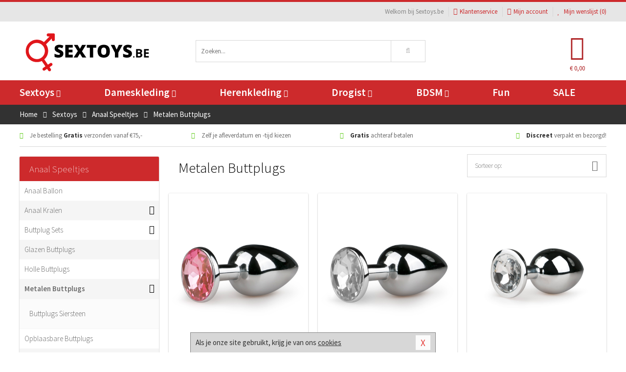

--- FILE ---
content_type: text/html; charset=UTF-8
request_url: https://www.sextoys.be/metalen-buttplugs
body_size: 10269
content:
<!DOCTYPE html>
<html lang="nl-BE">
<head>
<title>Metalen Buttplugs</title>
<meta name="viewport" content="width=device-width, initial-scale=1.0, user-scalable=no">
<meta http-equiv="X-UA-Compatible" content="IE=edge">
<meta content="IE=edge" http-equiv="X-UA-Compatible">
<meta charset="utf-8">
<meta name="format-detection" content="telephone=no">



<meta name="robots" content="index, follow">






<meta name="keywords" content="">



<meta name="description" content="">



<meta name="google-site-verification" content="zZZqCoo8Sxe8lc8uTLxACcuyytdgsuXVEJtIDG4xpCs">






<link nonce="4031b0697ef21703fc7815634ad45b13e9ca84c03c6a1f9b34fb847f120f0abf" href="https://cdn.edc.nl/customs/css/styles_1296.css" rel="stylesheet">






<meta name="author" content="Sextoys.be">



<link nonce="4031b0697ef21703fc7815634ad45b13e9ca84c03c6a1f9b34fb847f120f0abf" rel="canonical" href="https://www.sextoys.be/metalen-buttplugs">






<!-- Global site tag (gtag.js) - Google Analytics -->
<script  nonce="4031b0697ef21703fc7815634ad45b13e9ca84c03c6a1f9b34fb847f120f0abf" async src="https://www.googletagmanager.com/gtag/js?id=UA-80349452-1"></script>
<script  nonce="4031b0697ef21703fc7815634ad45b13e9ca84c03c6a1f9b34fb847f120f0abf">
    window.dataLayer = window.dataLayer || [];
    function gtag(){dataLayer.push(arguments);}
    gtag('js', new Date());

        gtag('config', 'UA-80349452-1');
</script>


<!-- HTML5 Shim and Respond.js IE8 support of HTML5 elements and media queries -->
<!-- WARNING: Respond.js doesn't work if you view the page via file:// -->
<!--[if lt IE 9]>
  <script  nonce="4031b0697ef21703fc7815634ad45b13e9ca84c03c6a1f9b34fb847f120f0abf" src="https://oss.maxcdn.com/libs/html5shiv/3.7.0/html5shiv.js"></script>
  <script  nonce="4031b0697ef21703fc7815634ad45b13e9ca84c03c6a1f9b34fb847f120f0abf" src="https://oss.maxcdn.com/libs/respond.js/1.3.0/respond.min.js"></script>
<![endif]-->


<style nonce="4031b0697ef21703fc7815634ad45b13e9ca84c03c6a1f9b34fb847f120f0abf">
#new_alert_overlay{
    position:fixed;
    top:0;
    right:0;
    bottom:0;
    left:0;
    content:'';
    z-index:9999;
    background-color:rgba(255,255,255,0.8);
}
.new-alert{
    position:absolute;
    top:50%;
    left:50%;
    z-index:10000;
    padding:15px;
    background-color:white;
    border:1px solid #333;
    transform:translate(-50%,-50%);
    text-align:center;
}

.new-alert button{
    margin-top:10px;
    padding:3px 13px;
    background:none;
    border:none;
    border:1px solid #B9B9B9;
    text-transform:uppercase;
}
</style>
</head>
<body>



<div class="body-blur"></div>






<div id="overall_popup_window"></div>
<div id="modal_wrapper"></div>



<div class="site-header-topbar">
<div class="container">







<div class="links-menu">
<ul>



<li class="welcome">Welkom bij Sextoys.be</li>



<li><a href="https://www.sextoys.be/klantenservice" title="Klantenservice" target="_self"><i class="fa fa-comments"></i>Klantenservice</a></li>



<li><a href="https://www.sextoys.be/account" title="Mijn account"><i class="fa fa-user"></i>Mijn account</a></li>



<li class="wishlistIndicator">
<a href="https://www.sextoys.be/wenslijst" title="Mijn wenslijst">



<i id="wishlist_header_icon" class="fa fa-heart"></i>



Mijn wenslijst


(<span id="wishlist_header_count">0</span>)
</a>
</li>
</ul>
</div>






<div class="mobiele-header">


<div class="button menu">
<button id="mobile_navigation_button" type="button"><i class="fa fa-bars"></i></button>
</div>


<div class="button zoeken"><button id="mobile_search_button" type="button"><i class="fa fa-search"></i></button></div>


<div class="button wenslijst wishlistIndicator">
<a href="https://www.sextoys.be/wenslijst" id="mobile_wishlist_button"><i class="fa fa-heart"></i></a>
</div>


<div id="header_winkelwagen_mob" class="button winkelmandje">
<a href="https://www.sextoys.be/afrekenenwinkelwagen" id="mobile_shoppingcart_button"><i class="fa fa-shopping-basket"></i></a>
<span class="ww-aantal">0</span>
</div>


<div class="logo">
<a href="https://www.sextoys.be/">
<img alt="Sextoys.be" class="img-responsive" src="https://cdn.edc.nl/customs/logos/mobiel/1296.png" width="290" height="120">
</a>
</div>
</div>
</div>
</div>






<header id="website_header" class="site-header" onmouseleave="winkelwagenclose()">
<div class="container">



<div class="site-header-logo hidden-xs">
<a class="p-r-10" href="https://www.sextoys.be/">
<img alt="Sextoys.be" class="img-responsive" src="https://cdn.edc.nl/customs/logos/shop/1296.png" width="290" height="120">
</a>
</div>



<div class="site-header-zoeken">
<form id="top_search" class="header-zoeken-formulier" method="get" action="https://www.sextoys.be/zoeken.html" accept-charset="utf-8">
<input class="header-zoeken-formulier-veld" type="search" name="zoek" placeholder="Zoeken..." onblur="setTimeout(tzs3,500);" onkeyup="tzs(this.value)" onkeydown="tzs4()" autocomplete="off">
<button class="header-zoeken-formulier-knop" type="submit" value="Zoeken"><i class="fa fa-search"></i></button>
<div id="zoeksuggesties" class="hidden-xs"></div>
</form>
</div>



<div id="top_cart" class="site-header-winkelmandje hidden-xs">
<a id="shopping_cart_icon" class="winkelmandje" href="https://www.sextoys.be/afrekenenwinkelwagen" onmouseenter="winkelwagenopen()">



<div class="winkelmandje-icoon"><i class="fa fa-shopping-basket"></i></div>






<div id="shopping_cart_total" class="winkelmandje-prijs">&euro; 0,00</div>
</a></div>




<div id="top_microcart" class="hidden-xs">
<div class="wrapper">
<h2>
Winkelwagen <button type="button" class="" onclick="winkelwagenclose()"><i class="fa fa-times"></i></button>
</h2>
<div class="lege-winkelwagen">
<p>Je winkelwagen bevat nog geen producten.</p>
</div>
</div></div>
</div>
</header>



<nav id="site_navigation">
<div class="container">
<ul class="p-0">
<li class="menu-item mobile title">Winkelen <span class="close-navigation c-pointer">X</span></li>






<li class="menu-item ">
<a href="https://www.sextoys.be/sextoys">
Sextoys<i class="fa fa-caret-down"></i>
</a>


<ul class="sub-nav" style="height:290px;">
<li>
<ul>
<li class="title">
<a href="https://www.sextoys.be/sextoys/vibrators" title="Vibrators" target="_self">
Vibrators</a>
</li>
<li><a href="https://www.sextoys.be/realistische-vibrator" title="Realistische Vibrators" target="_self">Realistische Vibrators</a></li>
<li><a href="https://www.sextoys.be/koppel-vibrator" title="Koppel Vibrators" target="_self">Koppel Vibrators</a></li>
<li><a href="https://www.sextoys.be/tarzan-vibrator" title="Tarzan Vibrators" target="_self">Tarzan Vibrators</a></li>
<li><a href="https://www.sextoys.be/mini-vibrator" title="Mini Vibrators" target="_self">Mini Vibrators</a></li>
<li><a href="https://www.sextoys.be/wand-vibrator" title="Wand Vibrators" target="_self">Wand Vibrators</a></li>
<li><a href="https://www.sextoys.be/opleg-vibrator" title="Opleg Vibrators" target="_self">Opleg Vibrators</a></li>
</ul>
<ul>
<li class="title">
<a href="https://www.sextoys.be/sextoys/dildos" title="Dildo's" target="_self">
Dildo's</a>
</li>
<li><a href="https://www.sextoys.be/realistische-dildo" title="Realistische Dildo's" target="_self">Realistische Dildo's</a></li>
<li><a href="https://www.sextoys.be/anaal-dildo" title="Anaal Dildo's" target="_self">Anaal Dildo's</a></li>
<li><a href="https://www.sextoys.be/strapon-dildo" title="Voorbind Dildo's" target="_self">Voorbind Dildo's</a></li>
<li><a href="https://www.sextoys.be/dubbele-dildo" title="Dubbele Dildo's" target="_self">Dubbele Dildo's</a></li>
<li><a href="https://www.sextoys.be/xxl-dildo" title="XXL Dildo's" target="_self">XXL Dildo's</a></li>
<li><a href="https://www.sextoys.be/metalen-dildo" title="Metalen Dildo's" target="_self">Metalen Dildo's</a></li>
</ul>
<ul>
<li class="title">
<a href="https://www.sextoys.be/sextoys/masturbators" title="Masturbators   " target="_self">
Masturbators   </a>
</li>
<li><a href="https://www.sextoys.be/opblaaspop" title="Opblaaspoppen" target="_self">Opblaaspoppen</a></li>
<li><a href="https://www.sextoys.be/kont-masturbator" title="Kunst Kont" target="_self">Kunst Kont</a></li>
<li><a href="https://www.sextoys.be/vibrerende-masturbator" title="Vibrerende Masturbators" target="_self">Vibrerende Masturbators</a></li>
<li><a href="https://www.sextoys.be/mond-masturbator" title="Kunst Mond" target="_self">Kunst Mond</a></li>
<li><a href="https://www.sextoys.be/kunstvagina" title="Kunst Vagina" target="_self">Kunst Vagina</a></li>
<li><a href="https://www.sextoys.be/fleshlight-masturbator" title="Fleshlight Masturbators" target="_self">Fleshlight Masturbators</a></li>
</ul>
<ul>
<li class="title">
<a href="https://www.sextoys.be/sextoys/anaal-speeltjes" title="Anaal Speeltjes " target="_self">
Anaal Speeltjes </a>
</li>
<li><a href="https://www.sextoys.be/xxl-buttplug" title="Buttplugs XXL" target="_self">Buttplugs XXL</a></li>
<li><a href="https://www.sextoys.be/buttplug-set" title="Buttplug Sets" target="_self">Buttplug Sets</a></li>
<li><a href="https://www.sextoys.be/standaard-buttplug" title="Buttplugs Standaard" target="_self">Buttplugs Standaard</a></li>
<li><a href="https://www.sextoys.be/anaal-kralen/klassieke-beads" title="Anaal Beads" target="_self">Anaal Beads</a></li>
<li><a href="https://www.sextoys.be/buttplug-met-vibraties" title="Buttplugs Vibrerend" target="_self">Buttplugs Vibrerend</a></li>
<li><a href="https://www.sextoys.be/anaal-kralen/anaalkettingen" title="Anaal Kettingen" target="_self">Anaal Kettingen</a></li>
</ul>
<ul>
<li class="title">Meer Seksspeeltjes</li>
<li><a href="https://www.sextoys.be/vibrerend-ei" title="Vibratie Eitjes" target="_self">Vibratie Eitjes</a></li>
<li><a href="https://www.sextoys.be/penis-sleeve" title="Penis Sleeves" target="_self">Penis Sleeves</a></li>
<li><a href="https://www.sextoys.be/penisring-set" title="Penisringen" target="_self">Penisringen</a></li>
<li><a href="https://www.sextoys.be/erotische-cadeaus" title="Erotische Cadeaus" target="_self">Erotische Cadeaus</a></li>
<li><a href="https://www.sextoys.be/neukmachine" title="Seksmachines" target="_self">Seksmachines</a></li>
<li><a href="https://www.sextoys.be/spannende-fun-artikelen" title="Fun Artikelen" target="_self">Fun Artikelen</a></li>
</ul>
</li>
</ul>
</li>
<li class="menu-item ">
<a href="https://www.sextoys.be/vrouwen">
Dameskleding<i class="fa fa-caret-down"></i>
</a>


<ul class="sub-nav" style="height:290px;">
<li>
<ul>
<li class="title">
<a href="https://www.sextoys.be/vrouwen/lingerie-vrouwen" title="Lingerie " target="_self">
Lingerie </a>
</li>
<li><a href="https://www.sextoys.be/erotische-bh-setjes" title="BH-Sets" target="_self">BH-Sets</a></li>
<li><a href="https://www.sextoys.be/kostuums-rollenspel" title="Rollenspel" target="_self">Rollenspel</a></li>
<li><a href="https://www.sextoys.be/sexy-catsuit" title="Catsuits" target="_self">Catsuits</a></li>
<li><a href="https://www.sextoys.be/sexy-dames-string" title="Strings" target="_self">Strings</a></li>
<li><a href="https://www.sextoys.be/bustier-korset" title="Korsetten" target="_self">Korsetten</a></li>
<li><a href="https://www.sextoys.be/nachtkleding" title="Nachtkleding" target="_self">Nachtkleding</a></li>
</ul>
<ul>
<li class="title">
<a href="https://www.sextoys.be/vrouwen/kleding-vrouwen" title="Kleding" target="_self">
Kleding</a>
</li>
<li><a href="https://www.sextoys.be/sexy-dames-kostuums" title="Kostuums" target="_self">Kostuums</a></li>
<li><a href="https://www.sextoys.be/clubwear-kleding" title="Clubwear" target="_self">Clubwear</a></li>
<li><a href="https://www.sextoys.be/sexy-top-met-rok/rokjes" title="Rokjes" target="_self">Rokjes</a></li>
<li><a href="https://www.sextoys.be/erotische-jurkjes" title="Erotische Jurkjes" target="_self">Erotische Jurkjes</a></li>
<li><a href="https://www.sextoys.be/sexy-top-met-rok/tops" title="Topjes" target="_self">Topjes</a></li>
<li><a href="https://www.sextoys.be/sexy-jurkje" title="Jurkjes" target="_self">Jurkjes</a></li>
</ul>
<ul>
<li class="title">
<a href="https://www.sextoys.be/vrouwen/fetish-voor-haar" title="Fetish Collectie " target="_self">
Fetish Collectie </a>
</li>
<li><a href="https://www.sextoys.be/wetlook-kleding-voor-haar" title="Wetlook Collectie" target="_self">Wetlook Collectie</a></li>
<li><a href="https://www.sextoys.be/latex-damescollectie/latex-kousen" title="Latex Kousen" target="_self">Latex Kousen</a></li>
<li><a href="https://www.sextoys.be/leren-kleding-voor-haar" title="Leer Collectie" target="_self">Leer Collectie</a></li>
<li><a href="https://www.sextoys.be/lak-damescollectie" title="Lak Collectie " target="_self">Lak Collectie </a></li>
<li><a href="https://www.sextoys.be/wetlook-kleding-voor-haar/sale" title="Sale Wetlook" target="_self">Sale Wetlook</a></li>
<li><a href="https://www.sextoys.be/latex-damescollectie" title="Latex Collectie" target="_self">Latex Collectie</a></li>
</ul>
<ul>
<li class="title">
<a href="https://www.sextoys.be/vrouwen/beenmode" title="Beenmode" target="_self">
Beenmode</a>
</li>
<li><a href="https://www.sextoys.be/dames-legging" title="Leggings" target="_self">Leggings</a></li>
<li><a href="https://www.sextoys.be/sexy-panty/pantys-open-kruisje" title="Erotische Panty's" target="_self">Erotische Panty's</a></li>
<li><a href="https://www.sextoys.be/sexy-panty" title="Panty Collectie " target="_self">Panty Collectie </a></li>
<li><a href="https://www.sextoys.be/dames-kousen/fun-kousen" title="Fun Kousen" target="_self">Fun Kousen</a></li>
<li><a href="https://www.sextoys.be/dames-kousen" title="Kousen Collectie" target="_self">Kousen Collectie</a></li>
</ul>
<ul>
<li class="title">
<a href="https://www.sextoys.be/vrouwen/accessoires" title="Accessoires" target="_self">
Accessoires</a>
</li>
<li><a href="https://www.sextoys.be/valse-wimpers" title="Wimpers" target="_self">Wimpers</a></li>
<li><a href="https://www.sextoys.be/sexy-masker" title="Maskers" target="_self">Maskers</a></li>
<li><a href="https://www.sextoys.be/pruiken" title="Pruiken" target="_self">Pruiken</a></li>
<li><a href="https://www.sextoys.be/sexy-halsband-vrouwen" title="Halsbanden" target="_self">Halsbanden</a></li>
<li><a href="https://www.sextoys.be/erotische-sieraden" title="Sieraden" target="_self">Sieraden</a></li>
<li><a href="https://www.sextoys.be/sexy-handschoenen" title="Handschoenen" target="_self">Handschoenen</a></li>
</ul>
</li>
</ul>
</li>
<li class="menu-item ">
<a href="https://www.sextoys.be/mannen">
Herenkleding<i class="fa fa-caret-down"></i>
</a>


<ul class="sub-nav" style="height:290px;">
<li>
<ul>
<li class="title">
<a href="https://www.sextoys.be/mannen/lingerie-mannen" title="Heren Collectie" target="_self">
Heren Collectie</a>
</li>
<li><a href="https://www.sextoys.be/heren-lingerie-body" title="Body's" target="_self">Body's</a></li>
<li><a href="https://www.sextoys.be/sexy-heren-slip" title="Slips" target="_self">Slips</a></li>
<li><a href="https://www.sextoys.be/jockstraps" title="Jockstraps" target="_self">Jockstraps</a></li>
<li><a href="https://www.sextoys.be/heren-kostuums-rollenspel" title="Kostuums" target="_self">Kostuums</a></li>
<li><a href="https://www.sextoys.be/sexy-heren-shirt" title="Shirts" target="_self">Shirts</a></li>
</ul>
<ul>
<li class="title">
<a href="https://www.sextoys.be/sexy-heren-boxershorts" title="Shorts " target="_self">
Shorts </a>
</li>
<li><a href="https://www.sextoys.be/sexy-heren-boxershorts/lang-short" title="Lange Shorts" target="_self">Lange Shorts</a></li>
<li><a href="https://www.sextoys.be/sexy-heren-boxershorts" title="Sale Shorts" target="_self">Sale Shorts</a></li>
<li><a href="https://www.sextoys.be/sexy-heren-boxershorts/transparante-shorts" title="Transparante Shorts" target="_self">Transparante Shorts</a></li>
<li><a href="https://www.sextoys.be/sexy-heren-boxershorts/klassieke-shorts" title="Klassieke Shorts" target="_self">Klassieke Shorts</a></li>
</ul>
<ul>
<li class="title">
<a href="https://www.sextoys.be/sexy-heren-string" title="Strings" target="_self">
Strings</a>
</li>
<li><a href="https://www.sextoys.be/sexy-heren-string/transparante-strings" title="Transparante Strings" target="_self">Transparante Strings</a></li>
<li><a href="https://www.sextoys.be/sexy-heren-string/fun-strings" title="Fun Strings" target="_self">Fun Strings</a></li>
<li><a href="https://www.sextoys.be/sexy-heren-string/klassieke-heren-string" title="Klassieke Strings" target="_self">Klassieke Strings</a></li>
<li><a href="https://www.sextoys.be/sexy-heren-string/sale" title="Sale Strings" target="_self">Sale Strings</a></li>
<li><a href="https://www.sextoys.be/sexy-heren-string/erotische-strings" title="Erotische Strings" target="_self">Erotische Strings</a></li>
</ul>
<ul>
<li class="title">
<a href="https://www.sextoys.be/mannen/fetish-voor-hem" title="Fetish Collectie" target="_self">
Fetish Collectie</a>
</li>
<li><a href="https://www.sextoys.be/latex-herenkleding" title="Latex Collectie" target="_self">Latex Collectie</a></li>
<li><a href="https://www.sextoys.be/leren-kleding-mannen" title="Leer Collectie" target="_self">Leer Collectie</a></li>
<li><a href="https://www.sextoys.be/dildo-slip/dildo-slip-mannen" title="Dildo Slips" target="_self">Dildo Slips</a></li>
<li><a href="https://www.sextoys.be/wetlook-kleding-heren" title="Wetlook Collectie " target="_self">Wetlook Collectie </a></li>
<li><a href="https://www.sextoys.be/lak-herenkleding" title="Lak Collectie " target="_self">Lak Collectie </a></li>
</ul>
<ul>
<li class="title">
<a href="https://www.sextoys.be/merken" title="Populaire Merken" target="_self">
Populaire Merken</a>
</li>
<li><a href="https://www.sextoys.be/merken/goodfellas" title="Goodfellas" target="_self">Goodfellas</a></li>
<li><a href="https://www.sextoys.be/merken/apollo" title="Apollo" target="_self">Apollo</a></li>
<li><a href="https://www.sextoys.be/merken/male-power-lingerie" title="Male Power" target="_self">Male Power</a></li>
<li><a href="https://www.sextoys.be/merken/blue-line" title="Blue Line" target="_self">Blue Line</a></li>
<li><a href="https://www.sextoys.be/merken/envy-menswear" title="Envy" target="_self">Envy</a></li>
</ul>
</li>
</ul>
</li>
<li class="menu-item ">
<a href="https://www.sextoys.be/drogist">
Drogist<i class="fa fa-caret-down"></i>
</a>


<ul class="sub-nav" style="height:290px;">
<li>
<ul>
<li class="title">
<a href="https://www.sextoys.be/drogist/vrouwen" title="Vrouwen" target="_self">
Vrouwen</a>
</li>
<li><a href="https://www.sextoys.be/libido-verhogen-vrouw" title="Libido Verhogers" target="_self">Libido Verhogers</a></li>
<li><a href="https://www.sextoys.be/borstpomp" title="Borstpompen" target="_self">Borstpompen</a></li>
<li><a href="https://www.sextoys.be/erotische-dames-parfums" title="Parfums &amp; Feromonen" target="_self">Parfums &amp; Feromonen</a></li>
<li><a href="https://www.sextoys.be/vagina-creme" title="Crèmes " target="_self">Crèmes </a></li>
<li><a href="https://www.sextoys.be/persoonlijke-verzorging-dames" title="Persoonlijke Verzorging" target="_self">Persoonlijke Verzorging</a></li>
<li><a href="https://www.sextoys.be/intieme-douche-vrouwen" title="Intieme Douches" target="_self">Intieme Douches</a></li>
</ul>
<ul>
<li class="title">
<a href="https://www.sextoys.be/drogist/mannen" title="Mannen" target="_self">
Mannen</a>
</li>
<li><a href="https://www.sextoys.be/klaarkomen-uitstellen" title="Uitstellen Klaarkomen" target="_self">Uitstellen Klaarkomen</a></li>
<li><a href="https://www.sextoys.be/intieme-douche" title="Intieme Verzorging" target="_self">Intieme Verzorging</a></li>
<li><a href="https://www.sextoys.be/verbeteren-sperma" title="Verbeteren Sperma" target="_self">Verbeteren Sperma</a></li>
<li><a href="https://www.sextoys.be/libido-verhogen-man" title="Libido Verhogers" target="_self">Libido Verhogers</a></li>
<li><a href="https://www.sextoys.be/persoonlijke-verzorging-heren" title="Scheerproducten" target="_self">Scheerproducten</a></li>
<li><a href="https://www.sextoys.be/erectiemiddelen" title="Erectiepillen" target="_self">Erectiepillen</a></li>
</ul>
<ul>
<li class="title">
<a href="https://www.sextoys.be/drogist/glijmiddelen" title="Glijmiddelen" target="_self">
Glijmiddelen</a>
</li>
<li><a href="https://www.sextoys.be/smaakjes-glijmiddel" title="Glijmiddel Smaakje" target="_self">Glijmiddel Smaakje</a></li>
<li><a href="https://www.sextoys.be/fisting-gel" title="Fisting Gel" target="_self">Fisting Gel</a></li>
<li><a href="https://www.sextoys.be/stimulerend-glijmiddel" title="Glijmiddel Stimulerend" target="_self">Glijmiddel Stimulerend</a></li>
<li><a href="https://www.sextoys.be/anaal-glijmiddel" title="Glijmiddel Anaal " target="_self">Glijmiddel Anaal </a></li>
<li><a href="https://www.sextoys.be/glijmiddel-waterbasis" title="Glijmiddel Waterbasis" target="_self">Glijmiddel Waterbasis</a></li>
<li><a href="https://www.sextoys.be/siliconen-glijmiddel" title="Glijmiddel Siliconen" target="_self">Glijmiddel Siliconen</a></li>
</ul>
<ul>
<li class="title">
<a href="https://www.sextoys.be/drogist/massage" title="Massage" target="_self">
Massage</a>
</li>
<li><a href="https://www.sextoys.be/massage-olie" title="Massage Oliën " target="_self">Massage Oliën </a></li>
<li><a href="https://www.sextoys.be/massage-apparaat" title="Massage Apparaten" target="_self">Massage Apparaten</a></li>
<li><a href="https://www.sextoys.be/massage-cadeau" title="Massage Cadeaus" target="_self">Massage Cadeaus</a></li>
<li><a href="https://www.sextoys.be/bodypaint" title="Bodypaint" target="_self">Bodypaint</a></li>
<li><a href="https://www.sextoys.be/massage-kaars" title="Massage Kaarsen" target="_self">Massage Kaarsen</a></li>
<li><a href="https://www.sextoys.be/lichaamspoeder" title="Lichaamspoeder" target="_self">Lichaamspoeder</a></li>
</ul>
<ul>
<li class="title">
<a href="https://www.sextoys.be/drogist/condooms" title="Condooms" target="_self">
Condooms</a>
</li>
<li><a href="https://www.sextoys.be/standaard-condooms" title="Standaard" target="_self">Standaard</a></li>
<li><a href="https://www.sextoys.be/latexvrije-condooms" title="Latexvrij" target="_self">Latexvrij</a></li>
<li><a href="https://www.sextoys.be/condoom-orgasme-uitstellen" title="Orgasme Uitstellen" target="_self">Orgasme Uitstellen</a></li>
<li><a href="https://www.sextoys.be/bulkverpakking-condooms" title="Bulkverpakking" target="_self">Bulkverpakking</a></li>
<li><a href="https://www.sextoys.be/smaak-condooms" title="Smaakje" target="_self">Smaakje</a></li>
<li><a href="https://www.sextoys.be/stimulerende-condooms" title="Extra Stimulerend" target="_self">Extra Stimulerend</a></li>
</ul>
</li>
</ul>
</li>
<li class="menu-item ">
<a href="https://www.sextoys.be/bdsm">
BDSM<i class="fa fa-caret-down"></i>
</a>


<ul class="sub-nav" style="height:290px;">
<li>
<ul>
<li class="title">
<a href="https://www.sextoys.be/bdsm/boeien" title="Boeien" target="_self">
Boeien</a>
</li>
<li><a href="https://www.sextoys.be/stalen-boeien-bdsm" title="Stalen Boeien" target="_self">Stalen Boeien</a></li>
<li><a href="https://www.sextoys.be/leren-boeien-bdsm" title="Leder Boeien" target="_self">Leder Boeien</a></li>
<li><a href="https://www.sextoys.be/pluche-boeien-bdsm" title="Pluche Boeien" target="_self">Pluche Boeien</a></li>
<li><a href="https://www.sextoys.be/enkelboeien-bdsm" title="Enkelboeien" target="_self">Enkelboeien</a></li>
<li><a href="https://www.sextoys.be/satijnen-boeien-bdsm" title="Satijnen Boeien" target="_self">Satijnen Boeien</a></li>
<li><a href="https://www.sextoys.be/boeien-hogtie" title="Hogtie Boeien" target="_self">Hogtie Boeien</a></li>
</ul>
<ul>
<li class="title">
<a href="https://www.sextoys.be/bdsm/sm-speeltjes" title="SM Speeltjes" target="_self">
SM Speeltjes</a>
</li>
<li><a href="https://www.sextoys.be/sm-zweep" title="Zwepen" target="_self">Zwepen</a></li>
<li><a href="https://www.sextoys.be/sm-paddle" title="Paddles" target="_self">Paddles</a></li>
<li><a href="https://www.sextoys.be/pinwheel-bdsm" title="Pinwheels" target="_self">Pinwheels</a></li>
<li><a href="https://www.sextoys.be/dilator" title="Dilators" target="_self">Dilators</a></li>
<li><a href="https://www.sextoys.be/tepelklemmen" title="Tepelklemmen" target="_self">Tepelklemmen</a></li>
<li><a href="https://www.sextoys.be/electro-sex" title="Electro Sex" target="_self">Electro Sex</a></li>
</ul>
<ul>
<li class="title">
<a href="https://www.sextoys.be/bdsm/bondage" title="Bondage Toys" target="_self">
Bondage Toys</a>
</li>
<li><a href="https://www.sextoys.be/maskers-bdsm" title="Maskers" target="_self">Maskers</a></li>
<li><a href="https://www.sextoys.be/halsband-bdsm" title="Halsbanden" target="_self">Halsbanden</a></li>
<li><a href="https://www.sextoys.be/bondage-set-bdsm" title="Pakketten" target="_self">Pakketten</a></li>
<li><a href="https://www.sextoys.be/bondage-harnas-bdsm" title="Harnassen" target="_self">Harnassen</a></li>
<li><a href="https://www.sextoys.be/spreidstang-bdsm" title="Spreidstangen" target="_self">Spreidstangen</a></li>
<li><a href="https://www.sextoys.be/knevel-bdsm" title="Knevels" target="_self">Knevels</a></li>
</ul>
<ul>
<li class="title">
<a href="https://www.sextoys.be/bdsm/chastity" title="Chastity" target="_self">
Chastity</a>
</li>
<li><a href="https://www.sextoys.be/kuisheidsgordel" title="Kuisheidsgordels" target="_self">Kuisheidsgordels</a></li>
<li><a href="https://www.sextoys.be/bal-klemmen-bdsm/ball-spreaders" title="Ball Spreaders" target="_self">Ball Spreaders</a></li>
<li><a href="https://www.sextoys.be/peniskooi-bdsm" title="Peniskooien" target="_self">Peniskooien</a></li>
<li><a href="https://www.sextoys.be/bal-klemmen-bdsm/ball-stretchers" title="Ball Stretchers" target="_self">Ball Stretchers</a></li>
<li><a href="https://www.sextoys.be/peniskooi-bdsm/cbx-peniskooi" title="CB-X Kooien" target="_self">CB-X Kooien</a></li>
<li><a href="https://www.sextoys.be/bal-klemmen-bdsm/ball-crushers" title="Ball Crushers" target="_self">Ball Crushers</a></li>
</ul>
<ul>
<li class="title">Specials  </li>
<li><a href="https://www.sextoys.be/sm-kaars-bdsm" title="SM Kaarsen" target="_self">SM Kaarsen</a></li>
<li><a href="https://www.sextoys.be/bondage-touwen-bdsm" title="Bondage Touwen" target="_self">Bondage Touwen</a></li>
<li><a href="https://www.sextoys.be/speculum" title="Speculums" target="_self">Speculums</a></li>
<li><a href="https://www.sextoys.be/kietelveer-bdsm" title="Kietelveren" target="_self">Kietelveren</a></li>
<li><a href="https://www.sextoys.be/tepelzuigers" title="Tepelzuigers" target="_self">Tepelzuigers</a></li>
<li><a href="https://www.sextoys.be/penis-plug-bdsm" title="Penis Plugs" target="_self">Penis Plugs</a></li>
</ul>
</li>
</ul>
</li>
<li class="menu-item hide">
<a href="https://www.sextoys.be/fun">
Fun</a>


</li>
<li class="menu-item ">
<a href="https://www.sextoys.be/fun">
Fun</a>


</li>
<li class="menu-item sale hidden-xs">
<a href="https://www.sextoys.be/sale">
SALE</a>


</li>






<li class="menu-item mobile"><a href="https://www.sextoys.be/blog">Blog</a></li>
<li class="menu-item mobile title">Account</li>
<li class="menu-item mobile"><a href="https://www.sextoys.be/afrekenenwinkelwagen"><i class="fa fa-shopping-basket"></i> Winkelwagen</a></li>
<li class="menu-item mobile"><a href="https://www.sextoys.be/wenslijst"><i class="fa fa-heart"></i> Wenslijst</a></li>
<li class="menu-item mobile"><a href="https://www.sextoys.be/account"><i class="fa fa-user"></i> Mijn account</a></li>
<li class="menu-item visible-xs klantenservice">
<a href="https://www.sextoys.be/klantenservice">
<i class="fa fa-comments"></i>
<span class="hidden-xs">03 808 1140<br></span>
<span class="subline">Klantenservice </span>
</a>
</li>
</ul>
</div>
</nav>






<nav>
<div class="breadcrumb-container dark">
<div class="container">
<div class="row">
<div class="col-xs-12 col-sm-12 col-md-12 col-lg-12">
<ul id="breadcrumb">
<li>
<a href="/">
<span>
<span>Terug naar</span>  Home</span>
</a>
</li>
<li>
<a href="/sextoys">
<span>
<span>Terug naar</span>  Sextoys</span>
</a>
</li>
<li>
<a href="/sextoys/anaal-speeltjes">
<span>
<span>Terug naar</span>  Anaal Speeltjes</span>
</a>
</li>
</ul>

<div class="actieve-pagina">
<i class="visible-xs fa fa-caret-left"></i>
<span>
Metalen Buttplugs</span>
</div>
</div>
</div>
</div>
</div>

<script  nonce="4031b0697ef21703fc7815634ad45b13e9ca84c03c6a1f9b34fb847f120f0abf" type="application/ld+json">
{
  "@context": "http://schema.org",
  "@type": "BreadcrumbList",
  "itemListElement": [
  {
    "@type": "ListItem",
    "position": 1,
    "item": {
      "@id": "/",
      "name": "Home"
    }
  },
   {
    "@type": "ListItem",
    "position": 2,
    "item": {
      "@id": "/sextoys",
      "name": "Sextoys"
    }
  },
   {
    "@type": "ListItem",
    "position": 3,
    "item": {
      "@id": "/sextoys/anaal-speeltjes",
      "name": "Anaal Speeltjes"
    }
  },
   {
    "@type": "ListItem",
    "position": 4,
    "item": {
      "@id": "/metalen-buttplugs",
      "name": "Metalen Buttplugs"
    }
  }
   ]
}
</script>


<div class="usp-wrapper">
<div class="container">
<div class="row">
<div class="hidden-xs col-sm-12 col-md-12 col-lg-12">

<ul class="usps">
<li><span class="fa fa-check c-c2a"></span> Je bestelling <strong>Gratis</strong> verzonden vanaf €75,-</li>
<li class=" hidden-sm hidden-md"><span class="fa fa-check c-c2a"></span> Zelf je afleverdatum en -tijd kiezen</li>
<li class="hidden-sm"><span class="fa fa-check c-c2a"></span> <strong>Gratis</strong> achteraf betalen</li>
<li><span class="fa fa-check c-c2a"></span> <strong>Discreet</strong> verpakt en bezorgd!</li>
</ul>
</div>
</div>
</div>
</div>
</nav>






<div id="categorieen">
<div class="container">
<div class="row">
<div class="col-xs-12 col-sm-4 col-md-3 col-lg-3   sidebar">
<nav>



<div class="card vol-xs m-b-0 visible-xs">
<div class="card-content">
<div class="list icon-right">
<div class="item bg-light f-600 oac-t">
Sextoys<div class="item-right-icon">
<div class="ic">+</div>
<div class="io d-none-ni">-</div>
</div>
</div>
<div class="card m-b-0 d-none-ni">
<div class="card-content">
<div class="list striped">
<div class="item"><a href="/sextoys/anaal-speeltjes">Anaal Speeltjes</a></div>
<div class="item"><a href="/sextoys/dildos">Dildo's</a></div>
<div class="item"><a href="/sextoys/masturbators">Masturbators</a></div>
<div class="item"><a href="/sextoys/penis-speeltjes">Penis Speeltjes</a></div>
<div class="item"><a href="/sextoys/specials">Specials</a></div>
<div class="item"><a href="/sextoys/vagina-speeltjes">Vagina Speeltjes</a></div>
<div class="item"><a href="/sextoys/vibrators">Vibrators</a></div>
</div>
</div>
</div>
</div>
</div>
</div>



<div class="card vol-xs m-b-0 visible-xs">
<div class="card-content">
<div class="list icon-right">
<div class="item bg-lighter f-600 visible-xs oac-t" data-oac-target=".hoofdmenu">
Anaal Speeltjes<div class="item-right-icon">
<div class="ic">+</div>
<div class="io d-none-ni">-</div>
</div>
</div>
</div>
</div>
</div>
<div class="card m-xs-t-0 m-xs-b-0 m-t-20 hoofdmenu vol-xs">
<div class="card-header hidden-xs">
<div class="card-title">Anaal Speeltjes</div>
</div>
<div class="card-content">
<ul id="categorie_items" class="list icon-right striped collapse">
<li class="item  ">
<a href="/anaal-ballon">
Anaal Ballon</a>

</li>
<li class="item  ">
<a href="/anaal-kralen">
Anaal Kralen</a>




<span class="item-right-icon oac-t">
<i class="ic fa fa-minus-square"></i>
<i class="io fa fa-plus-square"></i>
</span>



<div class="sub-items ">


<div class="item">
<a href="/anaal-kralen/anaalkettingen">
Anaalkettingen</a>
</div>


<div class="item">
<a href="/anaal-kralen/vibrerende-beads">
Vibrerende Beads</a>
</div>


<div class="item">
<a href="/anaal-kralen/klassieke-beads">
Klassieke Beads</a>
</div>



</div>
</li>
<li class="item  ">
<a href="/buttplug-set">
Buttplug Sets</a>




<span class="item-right-icon oac-t">
<i class="ic fa fa-minus-square"></i>
<i class="io fa fa-plus-square"></i>
</span>



<div class="sub-items ">


<div class="item">
<a href="/buttplug-set/vibrerende-buttplugs">
Vibrerende Buttplugs</a>
</div>


<div class="item">
<a href="/buttplug-set/klassieke-buttplugs">
Klassieke Buttplugs</a>
</div>



</div>
</li>
<li class="item  ">
<a href="/glazen-buttplug">
Glazen Buttplugs</a>

</li>
<li class="item  ">
<a href="/holle-buttplug">
Holle Buttplugs</a>

</li>
<li class="item active ">
<a href="/metalen-buttplugs">
Metalen Buttplugs</a>




<span class="item-right-icon oac-t">
<i class="ic fa fa-minus-square"></i>
<i class="io fa fa-plus-square"></i>
</span>



<div class="sub-items open">


<div class="item">
<a href="/metalen-buttplugs/sierlijke-buttplugs">
Buttplugs Siersteen</a>
</div>



</div>
</li>
<li class="item  ">
<a href="/opblaasbare-buttplug">
Opblaasbare Buttplugs</a>

</li>
<li class="item  ">
<a href="/buttplug-prostaat">
Prostaat Buttplugs</a>

</li>
<li class="item  ">
<a href="/buttplug-rollenspel">
Rollenspel Buttplugs</a>

</li>
<li class="item  ">
<a href="/standaard-buttplug">
Standaard Buttplugs</a>




<span class="item-right-icon oac-t">
<i class="ic fa fa-minus-square"></i>
<i class="io fa fa-plus-square"></i>
</span>



<div class="sub-items ">


<div class="item">
<a href="/standaard-buttplug/gladde-buttplugs">
Gladde Buttplugs</a>
</div>


<div class="item">
<a href="/standaard-buttplug/geribbelde-buttplugs">
Geribbelde Buttplugs</a>
</div>


<div class="item">
<a href="/standaard-buttplug/buttplugs-met-handvat">
Buttplugs Met Handvat</a>
</div>



<div class="item active">
<a href="/standaard-buttplug/sale">SALE </a>
</div>
</div>
</li>
<li class="item  ">
<a href="/buttplug-met-vibraties">
Vibrerende Buttplugs</a>




<span class="item-right-icon oac-t">
<i class="ic fa fa-minus-square"></i>
<i class="io fa fa-plus-square"></i>
</span>



<div class="sub-items ">


<div class="item">
<a href="/buttplug-met-vibraties/remote-controle-plug">
Remote Controle</a>
</div>


<div class="item">
<a href="/buttplug-met-vibraties/zonder-afstandsbediening">
Zonder Afstandsbediening</a>
</div>



</div>
</li>
<li class="item  ">
<a href="/xxl-buttplug">
XXL Buttplugs</a>




<span class="item-right-icon oac-t">
<i class="ic fa fa-minus-square"></i>
<i class="io fa fa-plus-square"></i>
</span>



<div class="sub-items ">


<div class="item">
<a href="/xxl-buttplug/fisting-buttplugs">
Fisting Buttplugs</a>
</div>



</div>
</li>
</ul>
</div>
</div>



<div class="visible-xs">
<div class="visible-xs">
<div class="filteren">
<div id="sort_trigger_xs" class="optie sort-trigger-xs oac-t" data-oac-target=".sorteren-xs">
Sorteer op:
<div class="io"><i class="fa fa-angle-down"></i></div>
<div class="ic d-none-ni"><i class="fa fa-angle-up"></i></div>
</div>
<div class="optie oac-t" data-oac-target="#product_filters">
Filter op:
<div class="io"><i class="fa fa-angle-down"></i></div>
<div class="ic d-none-ni"><i class="fa fa-angle-up"></i></div>
</div>
</div>


<div id="sort" class="sorteren-xs d-none-ni">
<div class="card vol-xs">
<div class="card-content">
<div class="list striped">
<div class="item c-pointer" onclick="cat_sort('sortering','0','19258','.sort-trigger-xs')">Populariteit</div>
<div class="item c-pointer" onclick="cat_sort('sortering','1','19258','.sort-trigger-xs')">Nieuw</div>
<div class="item c-pointer" onclick="cat_sort('sortering','2','19258','.sort-trigger-xs')">Prijs laag naar hoog</div>
<div class="item c-pointer" onclick="cat_sort('sortering','3','19258','.sort-trigger-xs')">Prijs hoog naar laag</div>
<div class="item c-pointer" onclick="cat_sort('sortering','4','19258','.sort-trigger-xs')">Korting</div>
</div>
</div>
</div>
</div>
</div>


<div class="hidden-xs">
<div class="filteren">
<div id="sort_trigger" class="optie sort-trigger oac-t" data-oac-target=".sorteren">
Sorteer op:
<div class="icon"><i class="fa fa-angle-down"></i></div>
</div>
</div>


<div id="sort" class="sorteren d-none-ni">
<div class="card vol-xs">
<div class="card-content">
<div class="list striped">
<div class="item c-pointer" onclick="cat_sort('sortering','0','19258','#sort_trigger')">Populariteit</div>
<div class="item c-pointer" onclick="cat_sort('sortering','1','19258','#sort_trigger')">Nieuw</div>
<div class="item c-pointer" onclick="cat_sort('sortering','2','19258','#sort_trigger')">Prijs laag naar hoog</div>
<div class="item c-pointer" onclick="cat_sort('sortering','3','19258','#sort_trigger')">Prijs hoog naar laag</div>
<div class="item c-pointer" onclick="cat_sort('sortering','4','19258','#sort_trigger')">Korting</div>
</div>
</div>
</div>
</div>
</div></div>


<div>
<div id="product_filters">






<div class="card lighter vol-xs filter prijs">
<div class="card-header oac-t">
<div class="card-title">
Prijs</div>
<div class="ic icon right">-</div><div class="io icon right">+</div>
</div>
<div class="card-content">
<div class="prijs-slider"><div id="slider-range"></div></div>
<div class="prijs-vakken">
<div class="prijs">
<label for="prijs_min">Min</label>
<input id="prijs_min" value="0" type="text" size="3">
</div>
<div class="prijs">
<label for="prijs_max"> Max</label>
<input id="prijs_max" value="231" type="text" size="3">
</div>
</div>
</div>
</div>






<div class="card lighter closed-xs vol-xs filter kleur">
<div class="card-header oac-t">
<div class="card-title">
Kleur</div>
<div class="ic icon right">-</div><div class="io icon right">+</div>
</div>
<div class="card-content">
<div class="list m-0">
<div class="item">
<label class="checkbox f-lh-35 d-block color paars">
<input class="checkbox" type="checkbox" name="waarde_25" value="206" onclick="gazk()"> Paars</label>
<div class="checkbox"></div>
</div>
<div class="item">
<label class="checkbox f-lh-35 d-block color roze">
<input class="checkbox" type="checkbox" name="waarde_25" value="207" onclick="gazk()"> Roze</label>
<div class="checkbox"></div>
</div>
<div class="item">
<label class="checkbox f-lh-35 d-block color zwart">
<input class="checkbox" type="checkbox" name="waarde_25" value="209" onclick="gazk()"> Zwart</label>
<div class="checkbox"></div>
</div>
<div class="item">
<label class="checkbox f-lh-35 d-block color goud">
<input class="checkbox" type="checkbox" name="waarde_25" value="210" onclick="gazk()"> Goud</label>
<div class="checkbox"></div>
</div>
<div class="item">
<label class="checkbox f-lh-35 d-block color zilver">
<input class="checkbox" type="checkbox" name="waarde_25" value="211" onclick="gazk()"> Zilver</label>
<div class="checkbox"></div>
</div>
</div>
</div>
</div>






<div class="card lighter vol-xs closed filter materialen">
<div class="card-header oac-t">
<div class="card-title">Materiaal</div>
<div class="ic icon right">-</div><div class="io icon right">+</div>
</div>
<div class="card-content">
<div class="list m-0">
<div class="item">
<label class="checkbox d-block f-lh-35">
<input class="checkbox" type="checkbox" name="materiaal" value="79" onclick="gazk()"> ABS</label>
<div class="checkbox"></div>
</div>
<div class="item">
<label class="checkbox d-block f-lh-35">
<input class="checkbox" type="checkbox" name="materiaal" value="136" onclick="gazk()"> Acrylglas</label>
<div class="checkbox"></div>
</div>
<div class="item">
<label class="checkbox d-block f-lh-35">
<input class="checkbox" type="checkbox" name="materiaal" value="91" onclick="gazk()"> Aluminium</label>
<div class="checkbox"></div>
</div>
<div class="item">
<label class="checkbox d-block f-lh-35">
<input class="checkbox" type="checkbox" name="materiaal" value="169" onclick="gazk()"> Edelstaal</label>
<div class="checkbox"></div>
</div>
<div class="item">
<label class="checkbox d-block f-lh-35">
<input class="checkbox" type="checkbox" name="materiaal" value="205" onclick="gazk()"> Koper</label>
<div class="checkbox"></div>
</div>
<div class="item">
<label class="checkbox d-block f-lh-35">
<input class="checkbox" type="checkbox" name="materiaal" value="139" onclick="gazk()"> Kunsthaar</label>
<div class="checkbox"></div>
</div>
<div class="item">
<label class="checkbox d-block f-lh-35">
<input class="checkbox" type="checkbox" name="materiaal" value="94" onclick="gazk()"> Metaal</label>
<div class="checkbox"></div>
</div>
<div class="item">
<label class="checkbox d-block f-lh-35">
<input class="checkbox" type="checkbox" name="materiaal" value="280" onclick="gazk()"> Siliconen</label>
<div class="checkbox"></div>
</div>
</div>
</div>
</div>




















<div class="card lighter vol-xs closed filter aantal-standen">
<div class="card-header oac-t">
<div class="card-title">Aantal Standen</div>
<div class="ic icon right">-</div><div class="io icon right">+</div>
</div>
<div class="card-content">
<div class="list m-0">
<div class="item">
<label class="checkbox d-block f-lh-35">
<input class="checkbox" type="checkbox" name="waarde_50" value="r646" onclick="gazk()"> 5 - 10</label>
<div class="checkbox"></div>
</div>
<div class="item">
<label class="checkbox d-block f-lh-35">
<input class="checkbox" type="checkbox" name="waarde_50" value="r649" onclick="gazk()"> &gt; 10</label>
<div class="checkbox"></div>
</div>
</div>
</div>
</div>

<div class="card lighter vol-xs closed filter batterijduur">
<div class="card-header oac-t">
<div class="card-title">Batterijduur</div>
<div class="ic icon right">-</div><div class="io icon right">+</div>
</div>
<div class="card-content">
<div class="list m-0">
<div class="item">
<label class="checkbox d-block f-lh-35">
<input class="checkbox" type="checkbox" name="waarde_58" value="r414" onclick="gazk()"> &lt; 60 min</label>
<div class="checkbox"></div>
</div>
<div class="item">
<label class="checkbox d-block f-lh-35">
<input class="checkbox" type="checkbox" name="waarde_58" value="r417" onclick="gazk()"> 60 min - 120 min</label>
<div class="checkbox"></div>
</div>
<div class="item">
<label class="checkbox d-block f-lh-35">
<input class="checkbox" type="checkbox" name="waarde_58" value="r420" onclick="gazk()"> &gt; 120 min</label>
<div class="checkbox"></div>
</div>
</div>
</div>
</div>































<div class="card lighter vol-xs closed filter stimulatiedoel">
<div class="card-header oac-t">
<div class="card-title">Stimulatiedoel</div>
<div class="ic icon right">-</div><div class="io icon right">+</div>
</div>
<div class="card-content">
<div class="list m-0">
<div class="item">
<label class="checkbox d-block f-lh-35">
<input class="checkbox" type="checkbox" name="waarde_108" value="623" onclick="gazk()"> Anus</label>
<div class="checkbox"></div>
</div>
<div class="item">
<label class="checkbox d-block f-lh-35">
<input class="checkbox" type="checkbox" name="waarde_108" value="624" onclick="gazk()"> Vagina</label>
<div class="checkbox"></div>
</div>
<div class="item">
<label class="checkbox d-block f-lh-35">
<input class="checkbox" type="checkbox" name="waarde_108" value="626" onclick="gazk()"> G-spot</label>
<div class="checkbox"></div>
</div>
<div class="item">
<label class="checkbox d-block f-lh-35">
<input class="checkbox" type="checkbox" name="waarde_108" value="627" onclick="gazk()"> Prostaat</label>
<div class="checkbox"></div>
</div>
</div>
</div>
</div>


<div class="card lighter vol-xs closed filter gebruikersniveau">
<div class="card-header oac-t">
<div class="card-title">Gebruikersniveau</div>
<div class="ic icon right">-</div><div class="io icon right">+</div>
</div>
<div class="card-content">
<div class="list m-0">
<div class="item">
<label class="checkbox d-block f-lh-35">
<input class="checkbox" type="checkbox" name="waarde_144" value="795" onclick="gazk()"> Beginner</label>
<div class="checkbox"></div>
</div>
<div class="item">
<label class="checkbox d-block f-lh-35">
<input class="checkbox" type="checkbox" name="waarde_144" value="796" onclick="gazk()"> Gevorderd</label>
<div class="checkbox"></div>
</div>
<div class="item">
<label class="checkbox d-block f-lh-35">
<input class="checkbox" type="checkbox" name="waarde_144" value="797" onclick="gazk()"> Expert</label>
<div class="checkbox"></div>
</div>
</div>
</div>
</div>



<div class="card lighter vol-xs closed filter lengte">
<div class="card-header oac-t">
<div class="card-title">Lengte</div>
<div class="ic icon right">-</div><div class="io icon right">+</div>
</div>
<div class="card-content">
<div class="list m-0">
<div class="item">
<label class="checkbox d-block f-lh-35">
<input class="checkbox" type="checkbox" name="waarde_132" value="r1612" onclick="gazk()"> &lt; 5 cm</label>
<div class="checkbox"></div>
</div>
<div class="item">
<label class="checkbox d-block f-lh-35">
<input class="checkbox" type="checkbox" name="waarde_132" value="r1615" onclick="gazk()"> 6 cm - 10 cm</label>
<div class="checkbox"></div>
</div>
<div class="item">
<label class="checkbox d-block f-lh-35">
<input class="checkbox" type="checkbox" name="waarde_132" value="r1618" onclick="gazk()"> 11 cm - 25 cm</label>
<div class="checkbox"></div>
</div>
<div class="item">
<label class="checkbox d-block f-lh-35">
<input class="checkbox" type="checkbox" name="waarde_132" value="r1621" onclick="gazk()"> 26 cm - 50 cm</label>
<div class="checkbox"></div>
</div>
<div class="item">
<label class="checkbox d-block f-lh-35">
<input class="checkbox" type="checkbox" name="waarde_132" value="r1624" onclick="gazk()"> 51 cm - 100 cm</label>
<div class="checkbox"></div>
</div>
<div class="item">
<label class="checkbox d-block f-lh-35">
<input class="checkbox" type="checkbox" name="waarde_132" value="r1627" onclick="gazk()"> &gt; 100 cm</label>
<div class="checkbox"></div>
</div>
</div>
</div>
</div>

<div class="card lighter vol-xs closed filter invoerdiepte">
<div class="card-header oac-t">
<div class="card-title">Invoerdiepte</div>
<div class="ic icon right">-</div><div class="io icon right">+</div>
</div>
<div class="card-content">
<div class="list m-0">
<div class="item">
<label class="checkbox d-block f-lh-35">
<input class="checkbox" type="checkbox" name="waarde_134" value="r1597" onclick="gazk()"> &lt; 5 cm</label>
<div class="checkbox"></div>
</div>
<div class="item">
<label class="checkbox d-block f-lh-35">
<input class="checkbox" type="checkbox" name="waarde_134" value="r1600" onclick="gazk()"> 6 cm - 10 cm</label>
<div class="checkbox"></div>
</div>
<div class="item">
<label class="checkbox d-block f-lh-35">
<input class="checkbox" type="checkbox" name="waarde_134" value="r1603" onclick="gazk()"> 11 cm - 25 cm</label>
<div class="checkbox"></div>
</div>
<div class="item">
<label class="checkbox d-block f-lh-35">
<input class="checkbox" type="checkbox" name="waarde_134" value="r1606" onclick="gazk()"> 26 cm - 30 cm</label>
<div class="checkbox"></div>
</div>
<div class="item">
<label class="checkbox d-block f-lh-35">
<input class="checkbox" type="checkbox" name="waarde_134" value="r1609" onclick="gazk()"> &gt; 31 cm</label>
<div class="checkbox"></div>
</div>
</div>
</div>
</div>

<div class="card lighter vol-xs closed filter maximale-diameter">
<div class="card-header oac-t">
<div class="card-title">Maximale diameter</div>
<div class="ic icon right">-</div><div class="io icon right">+</div>
</div>
<div class="card-content">
<div class="list m-0">
<div class="item">
<label class="checkbox d-block f-lh-35">
<input class="checkbox" type="checkbox" name="waarde_135" value="r1633" onclick="gazk()"> 0 cm - 10 cm</label>
<div class="checkbox"></div>
</div>
<div class="item">
<label class="checkbox d-block f-lh-35">
<input class="checkbox" type="checkbox" name="waarde_135" value="r1636" onclick="gazk()"> 11 cm - 15 cm</label>
<div class="checkbox"></div>
</div>
</div>
</div>
</div>

<div class="card lighter vol-xs closed filter minimale-diameter">
<div class="card-header oac-t">
<div class="card-title">Minimale diameter</div>
<div class="ic icon right">-</div><div class="io icon right">+</div>
</div>
<div class="card-content">
<div class="list m-0">
<div class="item">
<label class="checkbox d-block f-lh-35">
<input class="checkbox" type="checkbox" name="waarde_136" value="r1546" onclick="gazk()"> 0 cm - 3 cm</label>
<div class="checkbox"></div>
</div>
<div class="item">
<label class="checkbox d-block f-lh-35">
<input class="checkbox" type="checkbox" name="waarde_136" value="r1549" onclick="gazk()"> 3 cm - 5 cm</label>
<div class="checkbox"></div>
</div>
<div class="item">
<label class="checkbox d-block f-lh-35">
<input class="checkbox" type="checkbox" name="waarde_136" value="r1552" onclick="gazk()"> &lt; 5 cm</label>
<div class="checkbox"></div>
</div>
</div>
</div>
</div>




<div class="card lighter vol-xs closed filter breedte">
<div class="card-header oac-t">
<div class="card-title">Breedte</div>
<div class="ic icon right">-</div><div class="io icon right">+</div>
</div>
<div class="card-content">
<div class="list m-0">
<div class="item">
<label class="checkbox d-block f-lh-35">
<input class="checkbox" type="checkbox" name="waarde_140" value="r1483" onclick="gazk()"> &lt; 5 cm</label>
<div class="checkbox"></div>
</div>
<div class="item">
<label class="checkbox d-block f-lh-35">
<input class="checkbox" type="checkbox" name="waarde_140" value="r1486" onclick="gazk()"> 6 cm - 15 cm</label>
<div class="checkbox"></div>
</div>
<div class="item">
<label class="checkbox d-block f-lh-35">
<input class="checkbox" type="checkbox" name="waarde_140" value="r1489" onclick="gazk()"> 16 cm - 25 cm</label>
<div class="checkbox"></div>
</div>
<div class="item">
<label class="checkbox d-block f-lh-35">
<input class="checkbox" type="checkbox" name="waarde_140" value="r1492" onclick="gazk()"> 26 cm - 50 cm</label>
<div class="checkbox"></div>
</div>
<div class="item">
<label class="checkbox d-block f-lh-35">
<input class="checkbox" type="checkbox" name="waarde_140" value="r1495" onclick="gazk()">  51 cm - 100 cm</label>
<div class="checkbox"></div>
</div>
<div class="item">
<label class="checkbox d-block f-lh-35">
<input class="checkbox" type="checkbox" name="waarde_140" value="r1498" onclick="gazk()"> &gt; 100 cm</label>
<div class="checkbox"></div>
</div>
</div>
</div>
</div>



<div class="card lighter vol-xs closed filter oplaadtijd">
<div class="card-header oac-t">
<div class="card-title">Oplaadtijd</div>
<div class="ic icon right">-</div><div class="io icon right">+</div>
</div>
<div class="card-content">
<div class="list m-0">
<div class="item">
<label class="checkbox d-block f-lh-35">
<input class="checkbox" type="checkbox" name="waarde_57" value="r637" onclick="gazk()"> &lt; 60 min</label>
<div class="checkbox"></div>
</div>
<div class="item">
<label class="checkbox d-block f-lh-35">
<input class="checkbox" type="checkbox" name="waarde_57" value="r640" onclick="gazk()"> 61 - 120 min</label>
<div class="checkbox"></div>
</div>
<div class="item">
<label class="checkbox d-block f-lh-35">
<input class="checkbox" type="checkbox" name="waarde_57" value="r643" onclick="gazk()"> &gt; 120 min</label>
<div class="checkbox"></div>
</div>
</div>
</div>
</div>


<div class="card lighter vol-xs closed filter bereik-afstandsbediening">
<div class="card-header oac-t">
<div class="card-title">Bereik afstandsbediening</div>
<div class="ic icon right">-</div><div class="io icon right">+</div>
</div>
<div class="card-content">
<div class="list m-0">
<div class="item">
<label class="checkbox d-block f-lh-35">
<input class="checkbox" type="checkbox" name="waarde_79" value="r1654" onclick="gazk()"> &gt; 10 m</label>
<div class="checkbox"></div>
</div>
</div>
</div>
</div>


























<div class="card lighter vol-xs closed filter merken">
<div class="card-header oac-t">
<div class="card-title">Merk</div>
<div class="ic icon right">-</div><div class="io icon right">+</div>
</div>
<div class="card-content">
<div class="list m-0">
<div class="item">
<label class="checkbox d-block f-lh-35">
<input class="checkbox" type="checkbox" name="merk" value="471" onclick="gazk()"> Easytoys Anal Collection</label>
<div class="checkbox"></div>
</div>
<div class="item">
<label class="checkbox d-block f-lh-35">
<input class="checkbox" type="checkbox" name="merk" value="477" onclick="gazk()"> Easytoys Fetish Collection</label>
<div class="checkbox"></div>
</div>
<div class="item">
<label class="checkbox d-block f-lh-35">
<input class="checkbox" type="checkbox" name="merk" value="290" onclick="gazk()"> Nexus</label>
<div class="checkbox"></div>
</div>
<div class="item">
<label class="checkbox d-block f-lh-35">
<input class="checkbox" type="checkbox" name="merk" value="689" onclick="gazk()"> njoy</label>
<div class="checkbox"></div>
</div>
<div class="item">
<label class="checkbox d-block f-lh-35">
<input class="checkbox" type="checkbox" name="merk" value="2125" onclick="gazk()"> Playboy</label>
<div class="checkbox"></div>
</div>
<div class="item">
<label class="checkbox d-block f-lh-35">
<input class="checkbox" type="checkbox" name="merk" value="914" onclick="gazk()"> Rosy Gold</label>
<div class="checkbox"></div>
</div>
<div class="item">
<label class="checkbox d-block f-lh-35">
<input class="checkbox" type="checkbox" name="merk" value="800" onclick="gazk()"> Sinner Gear Unbendable</label>
<div class="checkbox"></div>
</div>
<div class="item">
<label class="checkbox d-block f-lh-35">
<input class="checkbox" type="checkbox" name="merk" value="1471" onclick="gazk()"> Temptasia</label>
<div class="checkbox"></div>
</div>
<div class="item">
<label class="checkbox d-block f-lh-35">
<input class="checkbox" type="checkbox" name="merk" value="2713" onclick="gazk()"> XR Brands</label>
<div class="checkbox"></div>
</div>
</div>
</div>
</div>

<input id="zoekcat" type="hidden" value="metalen-buttplugs">
</div></div>
</nav>
</div>





<div class="col-xs-12 col-sm-8 col-md-9 col-lg-9">
<div class="row">



<div id="zoek_anker" class="anker"></div>



<div class="col-xs-12 col-sm-8 col-md-8 col-lg-8">
<div class="card no-border bg-transparent m-b-0">
<div class="card-content">
<h1 class="f-overflow f-lh-45 m-b-0">Metalen Buttplugs</h1>
</div>
</div>
</div>



<div class="hidden-xs col-sm-4 col-md-4 col-lg-4">
<div class="visible-xs">
<div class="filteren">
<div id="sort_trigger_xs" class="optie sort-trigger-xs oac-t" data-oac-target=".sorteren-xs">
Sorteer op:
<div class="io"><i class="fa fa-angle-down"></i></div>
<div class="ic d-none-ni"><i class="fa fa-angle-up"></i></div>
</div>
<div class="optie oac-t" data-oac-target="#product_filters">
Filter op:
<div class="io"><i class="fa fa-angle-down"></i></div>
<div class="ic d-none-ni"><i class="fa fa-angle-up"></i></div>
</div>
</div>


<div id="sort" class="sorteren-xs d-none-ni">
<div class="card vol-xs">
<div class="card-content">
<div class="list striped">
<div class="item c-pointer" onclick="cat_sort('sortering','0','19258','.sort-trigger-xs')">Populariteit</div>
<div class="item c-pointer" onclick="cat_sort('sortering','1','19258','.sort-trigger-xs')">Nieuw</div>
<div class="item c-pointer" onclick="cat_sort('sortering','2','19258','.sort-trigger-xs')">Prijs laag naar hoog</div>
<div class="item c-pointer" onclick="cat_sort('sortering','3','19258','.sort-trigger-xs')">Prijs hoog naar laag</div>
<div class="item c-pointer" onclick="cat_sort('sortering','4','19258','.sort-trigger-xs')">Korting</div>
</div>
</div>
</div>
</div>
</div>


<div class="hidden-xs">
<div class="filteren">
<div id="sort_trigger" class="optie sort-trigger oac-t" data-oac-target=".sorteren">
Sorteer op:
<div class="icon"><i class="fa fa-angle-down"></i></div>
</div>
</div>


<div id="sort" class="sorteren d-none-ni">
<div class="card vol-xs">
<div class="card-content">
<div class="list striped">
<div class="item c-pointer" onclick="cat_sort('sortering','0','19258','#sort_trigger')">Populariteit</div>
<div class="item c-pointer" onclick="cat_sort('sortering','1','19258','#sort_trigger')">Nieuw</div>
<div class="item c-pointer" onclick="cat_sort('sortering','2','19258','#sort_trigger')">Prijs laag naar hoog</div>
<div class="item c-pointer" onclick="cat_sort('sortering','3','19258','#sort_trigger')">Prijs hoog naar laag</div>
<div class="item c-pointer" onclick="cat_sort('sortering','4','19258','#sort_trigger')">Korting</div>
</div>
</div>
</div>
</div>
</div></div>
</div>
<div class="row">



<div id="po_holder">
<div id="cat_ajax" class="producten-overzicht">







<div class="col-xs-12 col-sm-6 col-md-4 col-lg-4 po_blok">





<div class="card">



<div class="card-image m-t-20">
<div class="absolute-square">
<a href="/metalen-buttplugs/metalen-buttplug-zilverroze-s_25457.html" rel="no-follow" class="content">
<img src="https://cdn.edc.nl/450/ET124PNK.jpg" alt="Metalen buttplug Zilver/Roze - S" class="img-responsive" width="450" height="450">
</a>
</div>
</div>


<div class="card-content">



<a class="d-block h-50 f-xs-lh-20 f-lh-25 f-xs-medium f-larger f-600 f-td-n c-darkest  m-b-5 d-overflow-hidden" href="/metalen-buttplugs/metalen-buttplug-zilverroze-s_25457.html">
Metalen buttplug Zilver/Roze - S</a>



<p class="f-lh-30 h-30">


<span class="c-main f-extra-larger f-900">&euro; 11,99</span>
</p>




<div class="m-t-10 h-40 f-lh-20 c-cta f-medium f-700 m-b-5 f-uppercase">
Direct leverbaar</div>


 <div class="m-t-10">
 <a class="knop-plat main uppercase vol" href="/metalen-buttplugs/metalen-buttplug-zilverroze-s_25457.html">Bekijk dit product</a>
 </div>
</div>
</div>
</div>







<div class="col-xs-12 col-sm-6 col-md-4 col-lg-4 po_blok">





<div class="card">



<div class="card-image m-t-20">
<div class="absolute-square">
<a href="/metalen-buttplugs/metalen-buttplug-met-zilveren-diamant-s_25458.html" rel="no-follow" class="content">
<img src="https://cdn.edc.nl/450/ET124CLR.jpg" alt="Metalen Buttplug met Zilveren Diamant - S" class="img-responsive" width="450" height="450">
</a>
</div>
</div>


<div class="card-content">



<a class="d-block h-50 f-xs-lh-20 f-lh-25 f-xs-medium f-larger f-600 f-td-n c-darkest  m-b-5 d-overflow-hidden" href="/metalen-buttplugs/metalen-buttplug-met-zilveren-diamant-s_25458.html">
Metalen Buttplug met Zilveren Diamant - S</a>



<p class="f-lh-30 h-30">


<span class="c-main f-extra-larger f-900">&euro; 11,99</span>
</p>




<div class="m-t-10 h-40 f-lh-20 c-cta f-medium f-700 m-b-5 f-uppercase">
Direct leverbaar</div>


 <div class="m-t-10">
 <a class="knop-plat main uppercase vol" href="/metalen-buttplugs/metalen-buttplug-met-zilveren-diamant-s_25458.html">Bekijk dit product</a>
 </div>
</div>
</div>
</div>







<div class="col-xs-12 col-sm-6 col-md-4 col-lg-4 po_blok">





<div class="card">



<div class="card-image m-t-20">
<div class="absolute-square">
<a href="/metalen-buttplugs/metalen-buttplug-met-zilveren-diamant-m_25460.html" rel="no-follow" class="content">
<img src="https://cdn.edc.nl/450/ET125CLR.jpg" alt="Metalen Buttplug met Zilveren Diamant - M" class="img-responsive" width="450" height="450">
</a>
</div>
</div>


<div class="card-content">



<a class="d-block h-50 f-xs-lh-20 f-lh-25 f-xs-medium f-larger f-600 f-td-n c-darkest  m-b-5 d-overflow-hidden" href="/metalen-buttplugs/metalen-buttplug-met-zilveren-diamant-m_25460.html">
Metalen Buttplug met Zilveren Diamant - M</a>



<p class="f-lh-30 h-30">


<span class="c-main f-extra-larger f-900">&euro; 14,99</span>
</p>




<div class="m-t-10 h-40 f-lh-20 c-cta f-medium f-700 m-b-5 f-uppercase">
Direct leverbaar</div>


 <div class="m-t-10">
 <a class="knop-plat main uppercase vol" href="/metalen-buttplugs/metalen-buttplug-met-zilveren-diamant-m_25460.html">Bekijk dit product</a>
 </div>
</div>
</div>
</div>







<div class="col-xs-12 col-sm-6 col-md-4 col-lg-4 po_blok">





<div class="card">



<div class="card-image m-t-20">
<div class="absolute-square">
<a href="/metalen-buttplugs/metalen-buttplug-zilverroze-m_25459.html" rel="no-follow" class="content">
<img src="https://cdn.edc.nl/450/ET125PNK.jpg" alt="Metalen buttplug Zilver/Roze - M" class="img-responsive" width="450" height="450">
</a>
</div>
</div>


<div class="card-content">



<a class="d-block h-50 f-xs-lh-20 f-lh-25 f-xs-medium f-larger f-600 f-td-n c-darkest  m-b-5 d-overflow-hidden" href="/metalen-buttplugs/metalen-buttplug-zilverroze-m_25459.html">
Metalen buttplug Zilver/Roze - M</a>



<p class="f-lh-30 h-30">


<span class="c-main f-extra-larger f-900">&euro; 14,99</span>
</p>




<div class="m-t-10 h-40 f-lh-20 c-cta f-medium f-700 m-b-5 f-uppercase">
Direct leverbaar</div>


 <div class="m-t-10">
 <a class="knop-plat main uppercase vol" href="/metalen-buttplugs/metalen-buttplug-zilverroze-m_25459.html">Bekijk dit product</a>
 </div>
</div>
</div>
</div>







<div class="col-xs-12 col-sm-6 col-md-4 col-lg-4 po_blok">





<div class="card">



<div class="card-image m-t-20">
<div class="absolute-square">
<a href="/metalen-buttplugs/metalen-buttplug-zilverroze-l_25461.html" rel="no-follow" class="content">
<img src="https://cdn.edc.nl/450/ET126PNK.jpg" alt="Metalen buttplug Zilver/Roze - L" class="img-responsive" width="450" height="450">
</a>
</div>
</div>


<div class="card-content">



<a class="d-block h-50 f-xs-lh-20 f-lh-25 f-xs-medium f-larger f-600 f-td-n c-darkest  m-b-5 d-overflow-hidden" href="/metalen-buttplugs/metalen-buttplug-zilverroze-l_25461.html">
Metalen buttplug Zilver/Roze - L</a>



<p class="f-lh-30 h-30">


<span class="c-main f-extra-larger f-900">&euro; 19,99</span>
</p>




<div class="m-t-10 h-40 f-lh-20 c-cta f-medium f-700 m-b-5 f-uppercase">
Direct leverbaar</div>


 <div class="m-t-10">
 <a class="knop-plat main uppercase vol" href="/metalen-buttplugs/metalen-buttplug-zilverroze-l_25461.html">Bekijk dit product</a>
 </div>
</div>
</div>
</div>







<div class="col-xs-12 col-sm-6 col-md-4 col-lg-4 po_blok">





<div class="card">



<div class="card-image m-t-20">
<div class="absolute-square">
<a href="/metalen-buttplugs/metalen-buttplug-met-hartje-zilverkleurig_25465.html" rel="no-follow" class="content">
<img src="https://cdn.edc.nl/450/ET128CLR.jpg" alt="Metalen buttplug met hartje - zilverkleurig" class="img-responsive" width="450" height="450">
</a>
</div>
</div>


<div class="card-content">



<a class="d-block h-50 f-xs-lh-20 f-lh-25 f-xs-medium f-larger f-600 f-td-n c-darkest  m-b-5 d-overflow-hidden" href="/metalen-buttplugs/metalen-buttplug-met-hartje-zilverkleurig_25465.html">
Metalen buttplug met hartje - zilverkleurig</a>



<p class="f-lh-30 h-30">


<span class="c-main f-extra-larger f-900">&euro; 12,99</span>
</p>




<div class="m-t-10 h-40 f-lh-20 c-cta f-medium f-700 m-b-5 f-uppercase">
Direct leverbaar</div>


 <div class="m-t-10">
 <a class="knop-plat main uppercase vol" href="/metalen-buttplugs/metalen-buttplug-met-hartje-zilverkleurig_25465.html">Bekijk dit product</a>
 </div>
</div>
</div>
</div>







<div class="col-xs-12 col-sm-6 col-md-4 col-lg-4 po_blok">





<div class="card">



<div class="card-image m-t-20">
<div class="absolute-square">
<a href="/metalen-buttplugs/zilverkleurige-metalen-buttplug-met-transparant-kristal_25462.html" rel="no-follow" class="content">
<img src="https://cdn.edc.nl/450/ET126CLR.jpg" alt="Zilverkleurige metalen buttplug met transparant kristal" class="img-responsive" width="450" height="450">
</a>
</div>
</div>


<div class="card-content">



<a class="d-block h-50 f-xs-lh-20 f-lh-25 f-xs-medium f-larger f-600 f-td-n c-darkest  m-b-5 d-overflow-hidden" href="/metalen-buttplugs/zilverkleurige-metalen-buttplug-met-transparant-kristal_25462.html">
Zilverkleurige metalen buttplug met transparant kristal</a>



<p class="f-lh-30 h-30">


<span class="c-main f-extra-larger f-900">&euro; 19,99</span>
</p>




<div class="m-t-10 h-40 f-lh-20 c-cta f-medium f-700 m-b-5 f-uppercase">
Direct leverbaar</div>


 <div class="m-t-10">
 <a class="knop-plat main uppercase vol" href="/metalen-buttplugs/zilverkleurige-metalen-buttplug-met-transparant-kristal_25462.html">Bekijk dit product</a>
 </div>
</div>
</div>
</div>







<div class="col-xs-12 col-sm-6 col-md-4 col-lg-4 po_blok">





<div class="card">



<div class="card-image m-t-20">
<div class="absolute-square">
<a href="/metalen-buttplugs/metalen-buttplug-met-roze-hartje_25464.html" rel="no-follow" class="content">
<img src="https://cdn.edc.nl/450/ET127PNK.jpg" alt="Metalen buttplug met roze hartje" class="img-responsive" width="450" height="450">
</a>
</div>
</div>


<div class="card-content">



<a class="d-block h-50 f-xs-lh-20 f-lh-25 f-xs-medium f-larger f-600 f-td-n c-darkest  m-b-5 d-overflow-hidden" href="/metalen-buttplugs/metalen-buttplug-met-roze-hartje_25464.html">
Metalen buttplug met roze hartje</a>



<p class="f-lh-30 h-30">


<span class="c-main f-extra-larger f-900">&euro; 16,99</span>
</p>




<div class="m-t-10 h-40 f-lh-20 c-cta f-medium f-700 m-b-5 f-uppercase">
Direct leverbaar</div>


 <div class="m-t-10">
 <a class="knop-plat main uppercase vol" href="/metalen-buttplugs/metalen-buttplug-met-roze-hartje_25464.html">Bekijk dit product</a>
 </div>
</div>
</div>
</div>







<div class="col-xs-12 col-sm-6 col-md-4 col-lg-4 po_blok">





<div class="card">



<div class="card-image m-t-20">
<div class="absolute-square">
<a href="/metalen-buttplugs/metalen-buttplug_25488.html" rel="no-follow" class="content">
<img src="https://cdn.edc.nl/450/ET150CLR.jpg" alt="Metalen buttplug" class="img-responsive" width="450" height="450">
</a>
</div>
</div>


<div class="card-content">



<a class="d-block h-50 f-xs-lh-20 f-lh-25 f-xs-medium f-larger f-600 f-td-n c-darkest  m-b-5 d-overflow-hidden" href="/metalen-buttplugs/metalen-buttplug_25488.html">
Metalen buttplug</a>



<p class="f-lh-30 h-30">


<span class="c-main f-extra-larger f-900">&euro; 29,99</span>
</p>




<div class="m-t-10 h-40 f-lh-20 c-cta f-medium f-700 m-b-5 f-uppercase">
Direct leverbaar</div>


 <div class="m-t-10">
 <a class="knop-plat main uppercase vol" href="/metalen-buttplugs/metalen-buttplug_25488.html">Bekijk dit product</a>
 </div>
</div>
</div>
</div>







<div class="col-xs-12 col-sm-6 col-md-4 col-lg-4 po_blok">





<div class="card">



<div class="card-image m-t-20">
<div class="absolute-square">
<a href="/metalen-buttplugs/metalen-buttplug-met-roze-hartje-goudkleurig_25468.html" rel="no-follow" class="content">
<img src="https://cdn.edc.nl/450/ET129PNK.jpg" alt="Metalen buttplug met roze hartje - goudkleurig" class="img-responsive" width="450" height="450">
</a>
</div>
</div>


<div class="card-content">



<a class="d-block h-50 f-xs-lh-20 f-lh-25 f-xs-medium f-larger f-600 f-td-n c-darkest  m-b-5 d-overflow-hidden" href="/metalen-buttplugs/metalen-buttplug-met-roze-hartje-goudkleurig_25468.html">
Metalen buttplug met roze hartje - goudkleurig</a>



<p class="f-lh-30 h-30">


<span class="c-main f-extra-larger f-900">&euro; 16,99</span>
</p>




<div class="m-t-10 h-40 f-lh-20 c-cta f-medium f-700 m-b-5 f-uppercase">
Direct leverbaar</div>


 <div class="m-t-10">
 <a class="knop-plat main uppercase vol" href="/metalen-buttplugs/metalen-buttplug-met-roze-hartje-goudkleurig_25468.html">Bekijk dit product</a>
 </div>
</div>
</div>
</div>







<div class="col-xs-12 col-sm-6 col-md-4 col-lg-4 po_blok">





<div class="card">



<div class="card-image m-t-20">
<div class="absolute-square">
<a href="/metalen-buttplugs/metalen-buttplug-met-hartje-goudkleurig_25466.html" rel="no-follow" class="content">
<img src="https://cdn.edc.nl/450/ET128PNK.jpg" alt="Metalen buttplug met hartje - goudkleurig" class="img-responsive" width="450" height="450">
</a>
</div>
</div>


<div class="card-content">



<a class="d-block h-50 f-xs-lh-20 f-lh-25 f-xs-medium f-larger f-600 f-td-n c-darkest  m-b-5 d-overflow-hidden" href="/metalen-buttplugs/metalen-buttplug-met-hartje-goudkleurig_25466.html">
Metalen buttplug met hartje - goudkleurig</a>



<p class="f-lh-30 h-30">


<span class="c-main f-extra-larger f-900">&euro; 16,99</span>
</p>




<div class="m-t-10 h-40 f-lh-20 c-cta f-medium f-700 m-b-5 f-uppercase">
Direct leverbaar</div>


 <div class="m-t-10">
 <a class="knop-plat main uppercase vol" href="/metalen-buttplugs/metalen-buttplug-met-hartje-goudkleurig_25466.html">Bekijk dit product</a>
 </div>
</div>
</div>
</div>







<div class="col-xs-12 col-sm-6 col-md-4 col-lg-4 po_blok">





<div class="card">



<div class="card-image m-t-20">
<div class="absolute-square">
<a href="/metalen-buttplugs/metalen-buttplug_25463.html" rel="no-follow" class="content">
<img src="https://cdn.edc.nl/450/ET127CLR.jpg" alt="Metalen buttplug" class="img-responsive" width="450" height="450">
</a>
</div>
</div>


<div class="card-content">



<a class="d-block h-50 f-xs-lh-20 f-lh-25 f-xs-medium f-larger f-600 f-td-n c-darkest  m-b-5 d-overflow-hidden" href="/metalen-buttplugs/metalen-buttplug_25463.html">
Metalen buttplug</a>



<p class="f-lh-30 h-30">


<span class="c-main f-extra-larger f-900">&euro; 16,99</span>
</p>




<div class="m-t-10 h-40 f-lh-20 c-cta f-medium f-700 m-b-5 f-uppercase">
Direct leverbaar</div>


 <div class="m-t-10">
 <a class="knop-plat main uppercase vol" href="/metalen-buttplugs/metalen-buttplug_25463.html">Bekijk dit product</a>
 </div>
</div>
</div>
</div>







<div class="col-xs-12 col-sm-6 col-md-4 col-lg-4 po_blok">





<div class="card">



<div class="card-image m-t-20">
<div class="absolute-square">
<a href="/metalen-buttplugs/metalen-buttplug-met-diamant-zilver-l_25483.html" rel="no-follow" class="content">
<img src="https://cdn.edc.nl/450/ET145CLR.jpg" alt="Metalen Buttplug met Diamant Zilver - L" class="img-responsive" width="450" height="450">
</a>
</div>
</div>


<div class="card-content">



<a class="d-block h-50 f-xs-lh-20 f-lh-25 f-xs-medium f-larger f-600 f-td-n c-darkest  m-b-5 d-overflow-hidden" href="/metalen-buttplugs/metalen-buttplug-met-diamant-zilver-l_25483.html">
Metalen Buttplug met Diamant Zilver - L</a>



<p class="f-lh-30 h-30">


<span class="c-main f-extra-larger f-900">&euro; 21,99</span>
</p>




<div class="m-t-10 h-40 f-lh-20 c-cta f-medium f-700 m-b-5 f-uppercase">
Direct leverbaar</div>


 <div class="m-t-10">
 <a class="knop-plat main uppercase vol" href="/metalen-buttplugs/metalen-buttplug-met-diamant-zilver-l_25483.html">Bekijk dit product</a>
 </div>
</div>
</div>
</div>







<div class="col-xs-12 col-sm-6 col-md-4 col-lg-4 po_blok">





<div class="card">



<div class="card-image m-t-20">
<div class="absolute-square">
<a href="/metalen-buttplugs/zilverkleurige-metalen-buttplug-met-roze-diamant_25447.html" rel="no-follow" class="content">
<img src="https://cdn.edc.nl/450/ET119PNK.jpg" alt="Zilverkleurige metalen buttplug met roze diamant" class="img-responsive" width="450" height="450">
</a>
</div>
</div>


<div class="card-content">



<a class="d-block h-50 f-xs-lh-20 f-lh-25 f-xs-medium f-larger f-600 f-td-n c-darkest  m-b-5 d-overflow-hidden" href="/metalen-buttplugs/zilverkleurige-metalen-buttplug-met-roze-diamant_25447.html">
Zilverkleurige metalen buttplug met roze diamant</a>



<p class="f-lh-30 h-30">


<span class="c-main f-extra-larger f-900">&euro; 29,99</span>
</p>




<div class="m-t-10 h-40 f-lh-20 c-cta f-medium f-700 m-b-5 f-uppercase">
Direct leverbaar</div>


 <div class="m-t-10">
 <a class="knop-plat main uppercase vol" href="/metalen-buttplugs/zilverkleurige-metalen-buttplug-met-roze-diamant_25447.html">Bekijk dit product</a>
 </div>
</div>
</div>
</div>







<div class="col-xs-12 col-sm-6 col-md-4 col-lg-4 po_blok">





<div class="card">



<div class="card-image m-t-20">
<div class="absolute-square">
<a href="/metalen-buttplugs/metalen-buttplug_25451.html" rel="no-follow" class="content">
<img src="https://cdn.edc.nl/450/ET121PUR.jpg" alt="Metalen buttplug" class="img-responsive" width="450" height="450">
</a>
</div>
</div>


<div class="card-content">



<a class="d-block h-50 f-xs-lh-20 f-lh-25 f-xs-medium f-larger f-600 f-td-n c-darkest  m-b-5 d-overflow-hidden" href="/metalen-buttplugs/metalen-buttplug_25451.html">
Metalen buttplug</a>



<p class="f-lh-30 h-30">


<span class="c-main f-extra-larger f-900">&euro; 17,99</span>
</p>




<div class="m-t-10 h-40 f-lh-20 c-cta f-medium f-700 m-b-5 f-uppercase">
Direct leverbaar</div>


 <div class="m-t-10">
 <a class="knop-plat main uppercase vol" href="/metalen-buttplugs/metalen-buttplug_25451.html">Bekijk dit product</a>
 </div>
</div>
</div>
</div>







<div class="col-xs-12 col-sm-6 col-md-4 col-lg-4 po_blok">





<div class="card">



<div class="card-image m-t-20">
<div class="absolute-square">
<a href="/metalen-buttplugs/rosy-gold-nouveau-butt-plug_43964.html" rel="no-follow" class="content">
<img src="https://cdn.edc.nl/450/RG010_7.jpg" alt="Rosy Gold - Nouveau Butt Plug" class="img-responsive" width="450" height="450">
</a>
</div>
</div>


<div class="card-content">



<a class="d-block h-50 f-xs-lh-20 f-lh-25 f-xs-medium f-larger f-600 f-td-n c-darkest  m-b-5 d-overflow-hidden" href="/metalen-buttplugs/rosy-gold-nouveau-butt-plug_43964.html">
Rosy Gold - Nouveau Butt Plug</a>



<p class="f-lh-30 h-30">


<span class="c-main f-extra-larger f-900">&euro; 29,99</span>
</p>




<div class="m-t-10 h-40 f-lh-20 c-cta f-medium f-700 m-b-5 f-uppercase">
Direct leverbaar</div>


 <div class="m-t-10">
 <a class="knop-plat main uppercase vol" href="/metalen-buttplugs/rosy-gold-nouveau-butt-plug_43964.html">Bekijk dit product</a>
 </div>
</div>
</div>
</div>







<div class="col-xs-12 col-sm-6 col-md-4 col-lg-4 po_blok">





<div class="card">



<div class="card-image m-t-20">
<div class="absolute-square">
<a href="/buttplug-rollenspel/konijnenstaart-buttplug_25611.html" rel="no-follow" class="content">
<img src="https://cdn.edc.nl/450/ET167SIL.jpg" alt="Konijnenstaart Buttplug" class="img-responsive" width="450" height="450">
</a>
</div>
</div>


<div class="card-content">



<a class="d-block h-50 f-xs-lh-20 f-lh-25 f-xs-medium f-larger f-600 f-td-n c-darkest  m-b-5 d-overflow-hidden" href="/buttplug-rollenspel/konijnenstaart-buttplug_25611.html">
Konijnenstaart Buttplug</a>



<p class="f-lh-30 h-30">


<span class="c-main f-extra-larger f-900">&euro; 29,99</span>
</p>




<div class="m-t-10 h-40 f-lh-20 c-cta f-medium f-700 m-b-5 f-uppercase">
Direct leverbaar</div>


 <div class="m-t-10">
 <a class="knop-plat main uppercase vol" href="/buttplug-rollenspel/konijnenstaart-buttplug_25611.html">Bekijk dit product</a>
 </div>
</div>
</div>
</div>







<div class="col-xs-12 col-sm-6 col-md-4 col-lg-4 po_blok">





<div class="card">



<div class="card-image m-t-20">
<div class="absolute-square">
<a href="/metalen-buttplugs/sinner-multi-stim-pleasure-wand-metalen-anaal-dildo_40399.html" rel="no-follow" class="content">
<img src="https://cdn.edc.nl/450/SIN223.jpg" alt="Sinner - Multi-Stim Pleasure Wand Metalen Anaal Dildo" class="img-responsive" width="450" height="450">
</a>
</div>
</div>


<div class="card-content">



<a class="d-block h-50 f-xs-lh-20 f-lh-25 f-xs-medium f-larger f-600 f-td-n c-darkest  m-b-5 d-overflow-hidden" href="/metalen-buttplugs/sinner-multi-stim-pleasure-wand-metalen-anaal-dildo_40399.html">
Sinner - Multi-Stim Pleasure Wand Metalen Anaal Dildo</a>



<p class="f-lh-30 h-30">


<span class="c-main f-extra-larger f-900">&euro; 59,99</span>
</p>




<div class="m-t-10 h-40 f-lh-20 c-cta f-medium f-700 m-b-5 f-uppercase">
Direct leverbaar</div>


 <div class="m-t-10">
 <a class="knop-plat main uppercase vol" href="/metalen-buttplugs/sinner-multi-stim-pleasure-wand-metalen-anaal-dildo_40399.html">Bekijk dit product</a>
 </div>
</div>
</div>
</div>







<div class="col-xs-12 col-sm-6 col-md-4 col-lg-4 po_blok">





<div class="card">



<div class="card-image m-t-20">
<div class="absolute-square">
<a href="/metalen-buttplugs/goudkleurige-metalen-buttplug-met-transparante-steen_25452.html" rel="no-follow" class="content">
<img src="https://cdn.edc.nl/450/ET121CLR.jpg" alt="Goudkleurige metalen buttplug met transparante steen" class="img-responsive" width="450" height="450">
</a>
</div>
</div>


<div class="card-content">



<a class="d-block h-50 f-xs-lh-20 f-lh-25 f-xs-medium f-larger f-600 f-td-n c-darkest  m-b-5 d-overflow-hidden" href="/metalen-buttplugs/goudkleurige-metalen-buttplug-met-transparante-steen_25452.html">
Goudkleurige metalen buttplug met transparante steen</a>



<p class="f-lh-30 h-30">


<span class="c-main f-extra-larger f-900">&euro; 17,99</span>
</p>




<div class="m-t-10 h-40 f-lh-20 c-cta f-medium f-700 m-b-5 f-uppercase">
Direct leverbaar</div>


 <div class="m-t-10">
 <a class="knop-plat main uppercase vol" href="/metalen-buttplugs/goudkleurige-metalen-buttplug-met-transparante-steen_25452.html">Bekijk dit product</a>
 </div>
</div>
</div>
</div>







<div class="col-xs-12 col-sm-6 col-md-4 col-lg-4 po_blok">





<div class="card">



<div class="card-image m-t-20">
<div class="absolute-square">
<a href="/metalen-buttplugs/sinner-drang-fun-metalen-anaal-plug_40402.html" rel="no-follow" class="content">
<img src="https://cdn.edc.nl/450/SIN226.jpg" alt="Sinner - Drang Fun Metalen Anaal Plug" class="img-responsive" width="450" height="450">
</a>
</div>
</div>


<div class="card-content">



<a class="d-block h-50 f-xs-lh-20 f-lh-25 f-xs-medium f-larger f-600 f-td-n c-darkest  m-b-5 d-overflow-hidden" href="/metalen-buttplugs/sinner-drang-fun-metalen-anaal-plug_40402.html">
Sinner - Drang Fun Metalen Anaal Plug</a>



<p class="f-lh-30 h-30">


<span class="c-main f-extra-larger f-900">&euro; 39,99</span>
</p>




<div class="m-t-10 h-40 f-lh-20 c-cta f-medium f-700 m-b-5 f-uppercase">
Direct leverbaar</div>


 <div class="m-t-10">
 <a class="knop-plat main uppercase vol" href="/metalen-buttplugs/sinner-drang-fun-metalen-anaal-plug_40402.html">Bekijk dit product</a>
 </div>
</div>
</div>
</div>







<div class="col-xs-12 col-sm-6 col-md-4 col-lg-4 po_blok">





<div class="card">



<div class="card-image m-t-20">
<div class="absolute-square">
<a href="/metalen-buttplugs/nexus-cestos-vibrerende-aluminium-buttplug-met-afstandsbediening_45493.html" rel="no-follow" class="content">
<img src="https://cdn.edc.nl/450/E32107.jpg" alt="Nexus - Cestos Vibrerende Aluminium Buttplug Met Afstandsbediening" class="img-responsive" width="450" height="450">
</a>
</div>
</div>


<div class="card-content">



<a class="d-block h-50 f-xs-lh-20 f-lh-25 f-xs-medium f-larger f-600 f-td-n c-darkest  m-b-5 d-overflow-hidden" href="/metalen-buttplugs/nexus-cestos-vibrerende-aluminium-buttplug-met-afstandsbediening_45493.html">
Nexus - Cestos Vibrerende Aluminium Buttplug Met Afstandsbediening</a>



<p class="f-lh-30 h-30">


<span class="c-main f-extra-larger f-900">&euro; 69,99</span>
</p>




<div class="m-t-10 h-40 f-lh-20 c-cta f-medium f-700 m-b-5 f-uppercase">
Direct leverbaar</div>


 <div class="m-t-10">
 <a class="knop-plat main uppercase vol" href="/metalen-buttplugs/nexus-cestos-vibrerende-aluminium-buttplug-met-afstandsbediening_45493.html">Bekijk dit product</a>
 </div>
</div>
</div>
</div>







<div class="col-xs-12 col-sm-6 col-md-4 col-lg-4 po_blok">





<div class="card">



<div class="card-image m-t-20">
<div class="absolute-square">
<a href="/metalen-buttplugs/temptasia-bling-anaalplug-small-zwart_43633.html" rel="no-follow" class="content">
<img src="https://cdn.edc.nl/450/BL-95835.jpg" alt="Temptasia - Bling Anaalplug - Small - Zwart" class="img-responsive" width="450" height="450">
</a>
</div>
</div>


<div class="card-content">



<a class="d-block h-50 f-xs-lh-20 f-lh-25 f-xs-medium f-larger f-600 f-td-n c-darkest  m-b-5 d-overflow-hidden" href="/metalen-buttplugs/temptasia-bling-anaalplug-small-zwart_43633.html">
Temptasia - Bling Anaalplug - Small - Zwart</a>



<p class="f-lh-30 h-30">


<span class="c-main f-extra-larger f-900">&euro; 15,99</span>
</p>




<div class="m-t-10 h-40 f-lh-20 c-cta f-medium f-700 m-b-5 f-uppercase">
Direct leverbaar</div>


 <div class="m-t-10">
 <a class="knop-plat main uppercase vol" href="/metalen-buttplugs/temptasia-bling-anaalplug-small-zwart_43633.html">Bekijk dit product</a>
 </div>
</div>
</div>
</div>







<div class="col-xs-12 col-sm-6 col-md-4 col-lg-4 po_blok">





<div class="card">



<div class="card-image m-t-20">
<div class="absolute-square">
<a href="/metalen-buttplugs/roestvrij-stalen-anaal-verkenner_73507.html" rel="no-follow" class="content">
<img src="https://cdn.edc.nl/450/ah157.jpg" alt="Roestvrij Stalen Anaal Verkenner" class="img-responsive" width="450" height="450">
</a>
</div>
</div>


<div class="card-content">



<a class="d-block h-50 f-xs-lh-20 f-lh-25 f-xs-medium f-larger f-600 f-td-n c-darkest  m-b-5 d-overflow-hidden" href="/metalen-buttplugs/roestvrij-stalen-anaal-verkenner_73507.html">
Roestvrij Stalen Anaal Verkenner</a>



<p class="f-lh-30 h-30">


<span class="c-main f-extra-larger f-900">&euro; 156,99</span>
</p>




<div class="m-t-10 h-40 f-lh-20 c-cta f-medium f-700 m-b-5 f-uppercase">
Direct leverbaar</div>


 <div class="m-t-10">
 <a class="knop-plat main uppercase vol" href="/metalen-buttplugs/roestvrij-stalen-anaal-verkenner_73507.html">Bekijk dit product</a>
 </div>
</div>
</div>
</div>







<div class="col-xs-12 col-sm-6 col-md-4 col-lg-4 po_blok">





<div class="card">



<div class="card-image m-t-20">
<div class="absolute-square">
<a href="/metalen-buttplugs/playboy-tux-aluminium-buttplug-small_72070.html" rel="no-follow" class="content">
<img src="https://cdn.edc.nl/450/pb-bp-2475-2_6.jpg" alt="Playboy - Tux Aluminium Buttplug - Small" class="img-responsive" width="450" height="450">
</a>
</div>
</div>


<div class="card-content">



<a class="d-block h-50 f-xs-lh-20 f-lh-25 f-xs-medium f-larger f-600 f-td-n c-darkest  m-b-5 d-overflow-hidden" href="/metalen-buttplugs/playboy-tux-aluminium-buttplug-small_72070.html">
Playboy - Tux Aluminium Buttplug - Small</a>



<p class="f-lh-30 h-30">


<span class="c-main f-extra-larger f-900">&euro; 17,99</span>
</p>




<div class="m-t-10 h-40 f-lh-20 c-cta f-medium f-700 m-b-5 f-uppercase">
Direct leverbaar</div>


 <div class="m-t-10">
 <a class="knop-plat main uppercase vol" href="/metalen-buttplugs/playboy-tux-aluminium-buttplug-small_72070.html">Bekijk dit product</a>
 </div>
</div>
</div>
</div>
<div id="po_load_more">
<input type="hidden" value="19258" id="catid">
<input type="hidden" value="34" id="cattotaal">
<div id="laadmeerimg" class="text-center hide"><i class="fa fa-3x fa-spinner fa-spin"></i></div>
</div></div>
</div>
</div>







<div class="row">
</div>
</div>
</div>
</div>
</div>
<footer id="site_footer">






<div class="footer-info">
<div class="container">
<div class="row">
<div class="col-xs-12 col-sm-3 col-md-3 col-lg-3">
<div class="title">Sextoys.be</div>
<ul>
<li><a href="https://www.sextoys.be/klantenservice/over-ons/bedrijfsgegevens/">Bedrijfsgegevens</a></li>
<li><a href="https://www.sextoys.be/blog">Blog</a></li>
<li><a href="https://www.sextoys.be/links">Links</a></li>
<li><a href="https://www.sextoys.be/merken">Merken</a></li>
</ul>
</div>
<div class="col-xs-12 col-sm-3 col-md-3 col-lg-3">
<div class="title">Service</div>
<ul>
<li><a href="https://www.sextoys.be/klantenservice/betaalmethoden/">Betaalmethoden</a></li>
<li><a href="https://www.sextoys.be/klantenservice/veiligheid-en-privacy/">Veiligheid en privacy</a></li>
<li><a href="https://www.sextoys.be/klantenservice/verzending-en-discretie/">Verzending en discretie</a></li>
<li><a href="https://www.sextoys.be/klantenservice/ruilen-en-retouren/">Ruilen en retourneren</a></li>
</ul>
</div>
<div class="col-xs-12 col-sm-3 col-md-3 col-lg-3">
<div class="title">Hulp nodig?</div>
<ul>
<li><a href="https://www.sextoys.be/klantenservice">Contact</a></li>
<li><a href="javascript:javascript:getmaattabel();">Maattabel</a></li>
<li><a href="https://www.sextoys.be/info">Infocenter</a></li>
<li><a href="https://www.sextoys.be/klantenservice/klantenservice/vragen/">FAQ</a></li>
</ul>
</div>
<div class="col-xs-12 col-sm-3 col-md-3 col-lg-3">
<div class="title">&nbsp;</div>
<ul>
<li><a href="https://www.sextoys.be/klantenservice/veiligheid-en-privacy/cookies/">Cookies</a></li>
<li><a href="https://www.sextoys.be/vieworder.html">Orderstatus</a></li>
<li><a href="https://www.sextoys.be/sitemap">Sitemap</a></li>
</ul>
</div>
</div>
</div></div>






<div class="footer-service">
<div class="container">
<div class="row">
<div class="col-xs-12 col-sm-6 col-md-6 col-lg-6">
<div class="afhaal m-b-15">
<div class="title">Klantenservice</div>
<div class="clearfix">
<div class="foto">
<img alt="Afhaallocatie" src="https://cdn.edc.nl/customs/responsive1/footer/footer-locatie-foto.png" width="150" height="150">
</div>

<div class="info">
<div>Phoenixweg 6</div>
<div>9641KS Veendam</div>
<div>Nederland</div>



<div><a href="tel:038081140"><img alt="" width="18" height="11" src="https://cdn.edc.nl/consument/vlaggen/2.gif"> 03 808 1140</a></div>
<div><a href="tel:0598690453"><img alt="" width="18" height="11" src="https://cdn.edc.nl/consument/vlaggen/1.gif"> 0598 690 453</a></div>

<div><a href="https://www.sextoys.be/klantenservice#contactformulier"> servicedesk&#64;edc.nl </a></div>
</div>
</div>
</div>
</div>



<div class="col-xs-12 col-sm-6 col-md-6 col-lg-6">
<div class="socialmedia">
<div class="title">Social Media</div>
<div class="social-bar">
<a target="_blank" class="twitter" href="https://twitter.com/sextoys_be"><i class="fa fa-twitter"></i></a>
</div>
</div>
</div>
</div>
</div></div>






<div class="footer-logos">
<div class="container">
<div class="row">
<div class="col-xs-12">
<div class="betaalmogelijkheden">



<div class="mogelijkheid paypal"></div>
<div class="mogelijkheid bancontact"></div>
<div class="mogelijkheid maestro"></div>
<div class="mogelijkheid visa"></div>
<div class="mogelijkheid mastercard"></div>
<div class="mogelijkheid kiala"></div>
<div class="mogelijkheid bpost"></div>



</div>
</div>
</div>
</div></div>






<div class="footer-copyright">
<div class="container">
<div class="row">
<div class="col-xs-12 col-sm-12 col-md-12 col-lg-12">


<ul class="copyright-urls">
<li><a href="https://www.sextoys.be/klantenservice/veiligheid-en-privacy/algemene-voorwaarden/">Algemene voorwaarden</a></li>
<li><a href="https://www.sextoys.be/klantenservice/veiligheid-en-privacy/disclaimer/">Disclaimer</a></li>
<li><a href="https://www.sextoys.be/klantenservice">Contact</a></li>
<li><a href="https://www.sextoys.be/reviews">Klantbeoordelingen</a></li>
</ul>


<div class="copyright">
&copy; 2026 <span>Sextoys.be</span>
</div>


</div>
</div>
</div></div>
</footer>






<div id="cookieBar" class="cookie-bar">
<button id="closeCookieBar" type="button">X</button>

Als je onze site gebruikt, krijg je van ons 
<a href="https://www.sextoys.be/klantenservice/veiligheid-en-privacy/cookies/" title="cookies" target="_self">cookies</a>
</div>

















<script  nonce="4031b0697ef21703fc7815634ad45b13e9ca84c03c6a1f9b34fb847f120f0abf" type="text/javascript" src="https://cdn.edc.nl/js/jQuery/jquery.js"></script>




<script  nonce="4031b0697ef21703fc7815634ad45b13e9ca84c03c6a1f9b34fb847f120f0abf" type="text/javascript" src="/js/1296/script.js?v=2425"></script>


<script  nonce="4031b0697ef21703fc7815634ad45b13e9ca84c03c6a1f9b34fb847f120f0abf">

</script>





<script  nonce="4031b0697ef21703fc7815634ad45b13e9ca84c03c6a1f9b34fb847f120f0abf" type="text/javascript">

  function isMobile() {
    const toMatch = [/Android/i, /webOS/i, /iPhone/i, /iPad/i, /iPod/i, /BlackBerry/i, /Windows Phone/i];
    return toMatch.some((toMatchItem) => {
      return navigator.userAgent.match(toMatchItem);
    });
  }
</script>

</body>
</html>